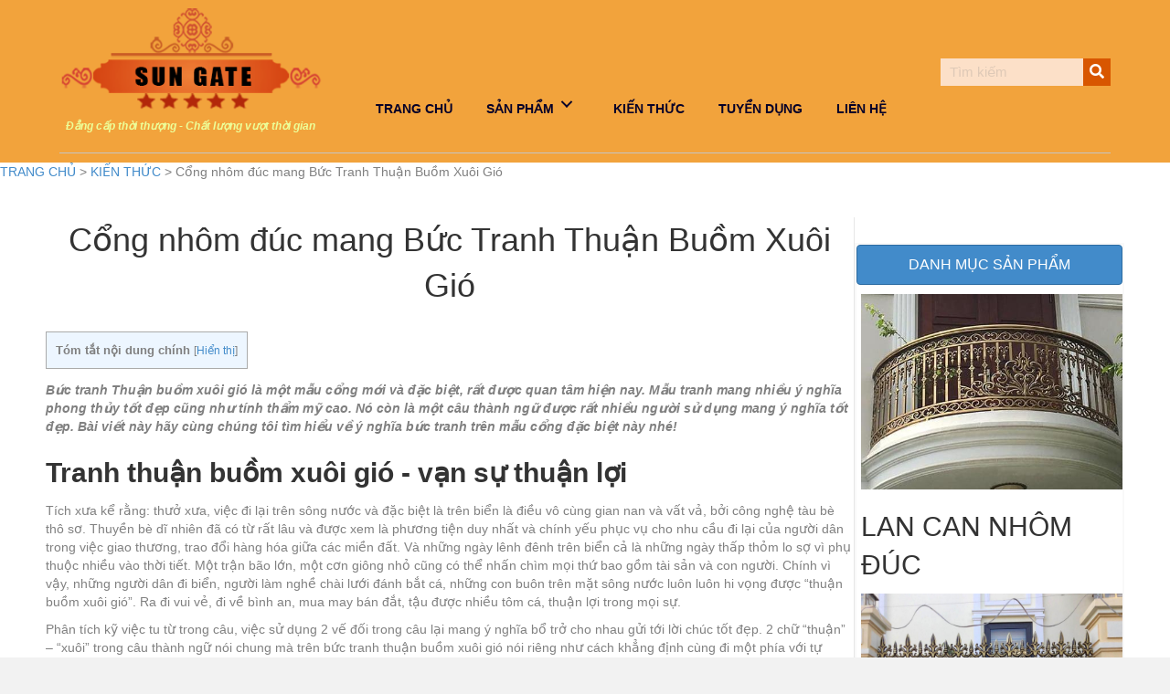

--- FILE ---
content_type: text/html; charset=UTF-8
request_url: https://congnhomduc.asia/cong-nhom-duc-mang-buc-tranh-thuan-buom-xuoi-gio/
body_size: 20348
content:
<!DOCTYPE html><html lang="vi" prefix="og: http://ogp.me/ns# fb: http://ogp.me/ns/fb# article: http://ogp.me/ns/article#"><head><meta charset="UTF-8" /><meta name='viewport' content='width=device-width, initial-scale=1.0' /><meta http-equiv='X-UA-Compatible' content='IE=edge' /><link rel="profile" href="https://gmpg.org/xfn/11" /><title>tranh thuận buồm xuôi gió</title><link rel="stylesheet" href="https://congnhomduc.asia/wp-content/cache/min/1/b0f0b4e28cea6088a04c97fd1c00bea2.css" data-minify="1" /><meta name='robots' content='max-image-preview:large' /><style>img:is([sizes="auto" i],[sizes^="auto," i]){contain-intrinsic-size:3000px 1500px}</style><meta name="description" content="Cửa Cổng nhôm đúc với bức tranh thuận buồm xuôi gió - Ý nghĩa mẫu cổng mang tới điều bình an, yên bình và sự tốt đẹp. Mọi việc được thuận buồm xuôi gió" /><meta  content="article" /><meta  content="2020-09-29" /><meta  content="2023-08-28" /><meta  content="https://congnhomduc.asia/author/nhomduc/" /><meta  content="KIẾN THỨC" /><meta  content="https://congnhomduc.asia/cong-nhom-duc-mang-buc-tranh-thuan-buom-xuoi-gio/" /><meta  content="https://congnhomduc.asia/wp-content/uploads/2023/08/cong-thuan-buom-xuoi-gio-04.png" /><meta  content="Nhôm Đúc" /><meta name="twitter:card" content="summary" />    <style id='wp-emoji-styles-inline-css'>img.wp-smiley,img.emoji{display:inline!important;border:none!important;box-shadow:none!important;height:1em!important;width:1em!important;margin:0 0.07em!important;vertical-align:-0.1em!important;background:none!important;padding:0!important}</style><style id='wp-block-library-theme-inline-css'>.wp-block-audio :where(figcaption){color:#555;font-size:13px;text-align:center}.is-dark-theme .wp-block-audio :where(figcaption){color:#ffffffa6}.wp-block-audio{margin:0 0 1em}.wp-block-code{border:1px solid #ccc;border-radius:4px;font-family:Menlo,Consolas,monaco,monospace;padding:.8em 1em}.wp-block-embed :where(figcaption){color:#555;font-size:13px;text-align:center}.is-dark-theme .wp-block-embed :where(figcaption){color:#ffffffa6}.wp-block-embed{margin:0 0 1em}.blocks-gallery-caption{color:#555;font-size:13px;text-align:center}.is-dark-theme .blocks-gallery-caption{color:#ffffffa6}:root :where(.wp-block-image figcaption){color:#555;font-size:13px;text-align:center}.is-dark-theme :root :where(.wp-block-image figcaption){color:#ffffffa6}.wp-block-image{margin:0 0 1em}.wp-block-pullquote{border-bottom:4px solid;border-top:4px solid;color:currentColor;margin-bottom:1.75em}.wp-block-pullquote cite,.wp-block-pullquote footer,.wp-block-pullquote__citation{color:currentColor;font-size:.8125em;font-style:normal;text-transform:uppercase}.wp-block-quote{border-left:.25em solid;margin:0 0 1.75em;padding-left:1em}.wp-block-quote cite,.wp-block-quote footer{color:currentColor;font-size:.8125em;font-style:normal;position:relative}.wp-block-quote:where(.has-text-align-right){border-left:none;border-right:.25em solid;padding-left:0;padding-right:1em}.wp-block-quote:where(.has-text-align-center){border:none;padding-left:0}.wp-block-quote.is-large,.wp-block-quote.is-style-large,.wp-block-quote:where(.is-style-plain){border:none}.wp-block-search .wp-block-search__label{font-weight:700}.wp-block-search__button{border:1px solid #ccc;padding:.375em .625em}:where(.wp-block-group.has-background){padding:1.25em 2.375em}.wp-block-separator.has-css-opacity{opacity:.4}.wp-block-separator{border:none;border-bottom:2px solid;margin-left:auto;margin-right:auto}.wp-block-separator.has-alpha-channel-opacity{opacity:1}.wp-block-separator:not(.is-style-wide):not(.is-style-dots){width:100px}.wp-block-separator.has-background:not(.is-style-dots){border-bottom:none;height:1px}.wp-block-separator.has-background:not(.is-style-wide):not(.is-style-dots){height:2px}.wp-block-table{margin:0 0 1em}.wp-block-table td,.wp-block-table th{word-break:normal}.wp-block-table :where(figcaption){color:#555;font-size:13px;text-align:center}.is-dark-theme .wp-block-table :where(figcaption){color:#ffffffa6}.wp-block-video :where(figcaption){color:#555;font-size:13px;text-align:center}.is-dark-theme .wp-block-video :where(figcaption){color:#ffffffa6}.wp-block-video{margin:0 0 1em}:root :where(.wp-block-template-part.has-background){margin-bottom:0;margin-top:0;padding:1.25em 2.375em}</style><style id='classic-theme-styles-inline-css'>
/*! This file is auto-generated */
.wp-block-button__link{color:#fff;background-color:#32373c;border-radius:9999px;box-shadow:none;text-decoration:none;padding:calc(.667em + 2px) calc(1.333em + 2px);font-size:1.125em}.wp-block-file__button{background:#32373c;color:#fff;text-decoration:none}</style><style id='global-styles-inline-css'>:root{--wp--preset--aspect-ratio--square:1;--wp--preset--aspect-ratio--4-3:4/3;--wp--preset--aspect-ratio--3-4:3/4;--wp--preset--aspect-ratio--3-2:3/2;--wp--preset--aspect-ratio--2-3:2/3;--wp--preset--aspect-ratio--16-9:16/9;--wp--preset--aspect-ratio--9-16:9/16;--wp--preset--color--black:#000;--wp--preset--color--cyan-bluish-gray:#abb8c3;--wp--preset--color--white:#fff;--wp--preset--color--pale-pink:#f78da7;--wp--preset--color--vivid-red:#cf2e2e;--wp--preset--color--luminous-vivid-orange:#ff6900;--wp--preset--color--luminous-vivid-amber:#fcb900;--wp--preset--color--light-green-cyan:#7bdcb5;--wp--preset--color--vivid-green-cyan:#00d084;--wp--preset--color--pale-cyan-blue:#8ed1fc;--wp--preset--color--vivid-cyan-blue:#0693e3;--wp--preset--color--vivid-purple:#9b51e0;--wp--preset--gradient--vivid-cyan-blue-to-vivid-purple:linear-gradient(135deg,rgba(6,147,227,1) 0%,rgb(155,81,224) 100%);--wp--preset--gradient--light-green-cyan-to-vivid-green-cyan:linear-gradient(135deg,rgb(122,220,180) 0%,rgb(0,208,130) 100%);--wp--preset--gradient--luminous-vivid-amber-to-luminous-vivid-orange:linear-gradient(135deg,rgba(252,185,0,1) 0%,rgba(255,105,0,1) 100%);--wp--preset--gradient--luminous-vivid-orange-to-vivid-red:linear-gradient(135deg,rgba(255,105,0,1) 0%,rgb(207,46,46) 100%);--wp--preset--gradient--very-light-gray-to-cyan-bluish-gray:linear-gradient(135deg,rgb(238,238,238) 0%,rgb(169,184,195) 100%);--wp--preset--gradient--cool-to-warm-spectrum:linear-gradient(135deg,rgb(74,234,220) 0%,rgb(151,120,209) 20%,rgb(207,42,186) 40%,rgb(238,44,130) 60%,rgb(251,105,98) 80%,rgb(254,248,76) 100%);--wp--preset--gradient--blush-light-purple:linear-gradient(135deg,rgb(255,206,236) 0%,rgb(152,150,240) 100%);--wp--preset--gradient--blush-bordeaux:linear-gradient(135deg,rgb(254,205,165) 0%,rgb(254,45,45) 50%,rgb(107,0,62) 100%);--wp--preset--gradient--luminous-dusk:linear-gradient(135deg,rgb(255,203,112) 0%,rgb(199,81,192) 50%,rgb(65,88,208) 100%);--wp--preset--gradient--pale-ocean:linear-gradient(135deg,rgb(255,245,203) 0%,rgb(182,227,212) 50%,rgb(51,167,181) 100%);--wp--preset--gradient--electric-grass:linear-gradient(135deg,rgb(202,248,128) 0%,rgb(113,206,126) 100%);--wp--preset--gradient--midnight:linear-gradient(135deg,rgb(2,3,129) 0%,rgb(40,116,252) 100%);--wp--preset--font-size--small:13px;--wp--preset--font-size--medium:20px;--wp--preset--font-size--large:36px;--wp--preset--font-size--x-large:42px;--wp--preset--spacing--20:.44rem;--wp--preset--spacing--30:.67rem;--wp--preset--spacing--40:1rem;--wp--preset--spacing--50:1.5rem;--wp--preset--spacing--60:2.25rem;--wp--preset--spacing--70:3.38rem;--wp--preset--spacing--80:5.06rem;--wp--preset--shadow--natural:6px 6px 9px rgba(0,0,0,.2);--wp--preset--shadow--deep:12px 12px 50px rgba(0,0,0,.4);--wp--preset--shadow--sharp:6px 6px 0 rgba(0,0,0,.2);--wp--preset--shadow--outlined:6px 6px 0 -3px rgba(255,255,255,1),6px 6px rgba(0,0,0,1);--wp--preset--shadow--crisp:6px 6px 0 rgba(0,0,0,1)}:where(.is-layout-flex){gap:.5em}:where(.is-layout-grid){gap:.5em}body .is-layout-flex{display:flex}.is-layout-flex{flex-wrap:wrap;align-items:center}.is-layout-flex>:is(*,div){margin:0}body .is-layout-grid{display:grid}.is-layout-grid>:is(*,div){margin:0}:where(.wp-block-columns.is-layout-flex){gap:2em}:where(.wp-block-columns.is-layout-grid){gap:2em}:where(.wp-block-post-template.is-layout-flex){gap:1.25em}:where(.wp-block-post-template.is-layout-grid){gap:1.25em}.has-black-color{color:var(--wp--preset--color--black)!important}.has-cyan-bluish-gray-color{color:var(--wp--preset--color--cyan-bluish-gray)!important}.has-white-color{color:var(--wp--preset--color--white)!important}.has-pale-pink-color{color:var(--wp--preset--color--pale-pink)!important}.has-vivid-red-color{color:var(--wp--preset--color--vivid-red)!important}.has-luminous-vivid-orange-color{color:var(--wp--preset--color--luminous-vivid-orange)!important}.has-luminous-vivid-amber-color{color:var(--wp--preset--color--luminous-vivid-amber)!important}.has-light-green-cyan-color{color:var(--wp--preset--color--light-green-cyan)!important}.has-vivid-green-cyan-color{color:var(--wp--preset--color--vivid-green-cyan)!important}.has-pale-cyan-blue-color{color:var(--wp--preset--color--pale-cyan-blue)!important}.has-vivid-cyan-blue-color{color:var(--wp--preset--color--vivid-cyan-blue)!important}.has-vivid-purple-color{color:var(--wp--preset--color--vivid-purple)!important}.has-black-background-color{background-color:var(--wp--preset--color--black)!important}.has-cyan-bluish-gray-background-color{background-color:var(--wp--preset--color--cyan-bluish-gray)!important}.has-white-background-color{background-color:var(--wp--preset--color--white)!important}.has-pale-pink-background-color{background-color:var(--wp--preset--color--pale-pink)!important}.has-vivid-red-background-color{background-color:var(--wp--preset--color--vivid-red)!important}.has-luminous-vivid-orange-background-color{background-color:var(--wp--preset--color--luminous-vivid-orange)!important}.has-luminous-vivid-amber-background-color{background-color:var(--wp--preset--color--luminous-vivid-amber)!important}.has-light-green-cyan-background-color{background-color:var(--wp--preset--color--light-green-cyan)!important}.has-vivid-green-cyan-background-color{background-color:var(--wp--preset--color--vivid-green-cyan)!important}.has-pale-cyan-blue-background-color{background-color:var(--wp--preset--color--pale-cyan-blue)!important}.has-vivid-cyan-blue-background-color{background-color:var(--wp--preset--color--vivid-cyan-blue)!important}.has-vivid-purple-background-color{background-color:var(--wp--preset--color--vivid-purple)!important}.has-black-border-color{border-color:var(--wp--preset--color--black)!important}.has-cyan-bluish-gray-border-color{border-color:var(--wp--preset--color--cyan-bluish-gray)!important}.has-white-border-color{border-color:var(--wp--preset--color--white)!important}.has-pale-pink-border-color{border-color:var(--wp--preset--color--pale-pink)!important}.has-vivid-red-border-color{border-color:var(--wp--preset--color--vivid-red)!important}.has-luminous-vivid-orange-border-color{border-color:var(--wp--preset--color--luminous-vivid-orange)!important}.has-luminous-vivid-amber-border-color{border-color:var(--wp--preset--color--luminous-vivid-amber)!important}.has-light-green-cyan-border-color{border-color:var(--wp--preset--color--light-green-cyan)!important}.has-vivid-green-cyan-border-color{border-color:var(--wp--preset--color--vivid-green-cyan)!important}.has-pale-cyan-blue-border-color{border-color:var(--wp--preset--color--pale-cyan-blue)!important}.has-vivid-cyan-blue-border-color{border-color:var(--wp--preset--color--vivid-cyan-blue)!important}.has-vivid-purple-border-color{border-color:var(--wp--preset--color--vivid-purple)!important}.has-vivid-cyan-blue-to-vivid-purple-gradient-background{background:var(--wp--preset--gradient--vivid-cyan-blue-to-vivid-purple)!important}.has-light-green-cyan-to-vivid-green-cyan-gradient-background{background:var(--wp--preset--gradient--light-green-cyan-to-vivid-green-cyan)!important}.has-luminous-vivid-amber-to-luminous-vivid-orange-gradient-background{background:var(--wp--preset--gradient--luminous-vivid-amber-to-luminous-vivid-orange)!important}.has-luminous-vivid-orange-to-vivid-red-gradient-background{background:var(--wp--preset--gradient--luminous-vivid-orange-to-vivid-red)!important}.has-very-light-gray-to-cyan-bluish-gray-gradient-background{background:var(--wp--preset--gradient--very-light-gray-to-cyan-bluish-gray)!important}.has-cool-to-warm-spectrum-gradient-background{background:var(--wp--preset--gradient--cool-to-warm-spectrum)!important}.has-blush-light-purple-gradient-background{background:var(--wp--preset--gradient--blush-light-purple)!important}.has-blush-bordeaux-gradient-background{background:var(--wp--preset--gradient--blush-bordeaux)!important}.has-luminous-dusk-gradient-background{background:var(--wp--preset--gradient--luminous-dusk)!important}.has-pale-ocean-gradient-background{background:var(--wp--preset--gradient--pale-ocean)!important}.has-electric-grass-gradient-background{background:var(--wp--preset--gradient--electric-grass)!important}.has-midnight-gradient-background{background:var(--wp--preset--gradient--midnight)!important}.has-small-font-size{font-size:var(--wp--preset--font-size--small)!important}.has-medium-font-size{font-size:var(--wp--preset--font-size--medium)!important}.has-large-font-size{font-size:var(--wp--preset--font-size--large)!important}.has-x-large-font-size{font-size:var(--wp--preset--font-size--x-large)!important}:where(.wp-block-post-template.is-layout-flex){gap:1.25em}:where(.wp-block-post-template.is-layout-grid){gap:1.25em}:where(.wp-block-columns.is-layout-flex){gap:2em}:where(.wp-block-columns.is-layout-grid){gap:2em}:root :where(.wp-block-pullquote){font-size:1.5em;line-height:1.6}</style><link rel='stylesheet' id='woocommerce-smallscreen-css' href='https://congnhomduc.asia/wp-content/cache/busting/1/wp-content/plugins/woocommerce/assets/css/woocommerce-smallscreen-4.5.5.css' media='only screen and (max-width: 767px)' /><style id='woocommerce-inline-inline-css'>.woocommerce form .form-row .required{visibility:visible}</style><style id='rocket-lazyload-inline-css'>.rll-youtube-player{position:relative;padding-bottom:56.23%;height:0;overflow:hidden;max-width:100%}.rll-youtube-player iframe{position:absolute;top:0;left:0;width:100%;height:100%;z-index:100;background:0 0}.rll-youtube-player img{bottom:0;display:block;left:0;margin:auto;max-width:100%;width:100%;position:absolute;right:0;top:0;border:none;height:auto;cursor:pointer;-webkit-transition:.4s all;-moz-transition:.4s all;transition:.4s all}.rll-youtube-player img:hover{-webkit-filter:brightness(75%)}.rll-youtube-player .play{height:72px;width:72px;left:50%;top:50%;margin-left:-36px;margin-top:-36px;position:absolute;background:url(https://congnhomduc.asia/wp-content/plugins/wp-rocket/assets/img/youtube.png) no-repeat;cursor:pointer}</style>  <script src="https://congnhomduc.asia/wp-content/cache/busting/1/wp-includes/js/jquery/jquery.min-3.7.1.js" id="jquery-core-js"></script>    <link rel="https://api.w.org/" href="https://congnhomduc.asia/wp-json/" /><link rel="alternate" title="JSON" type="application/json" href="https://congnhomduc.asia/wp-json/wp/v2/posts/4603" /><link rel="canonical" href="https://congnhomduc.asia/cong-nhom-duc-mang-buc-tranh-thuan-buom-xuoi-gio/" />  <style>.mypage-alo-ph-circle{border-color:#c00000}.mypage-alo-ph-circle-fill{background-color:#c00000}.mypage-alo-ph-img-circle{background-color:#c00000}.mypage-alo-phone:hover .mypage-alo-ph-circle{border-color:#43b91e}.mypage-alo-phone:hover .mypage-alo-ph-circle-fill{background-color:#43b91e}.mypage-alo-phone:hover .mypage-alo-ph-img-circle{background-color:#43b91e}</style><noscript><style>.woocommerce-product-gallery{opacity:1!important}</style></noscript> <style type="text/css">#djcustom-header{position:relative;width:100%;top:0;left:0;z-index:30}#djcustom-header{position:relative}.fl-builder-edit #djcustom-header{z-index:100007}.fl-builder-edit #djcustom-header:hover:before{content:"Click Here to Disable Header Overlay Effects In Editor";font-size:12px;position:absolute;text-decoration:underline;z-index:10;pointer-events:none}</style><link rel="icon" href="https://congnhomduc.asia/wp-content/uploads/2025/04/cropped-logo-Site-identify3-32x32.png" sizes="32x32" /><link rel="icon" href="https://congnhomduc.asia/wp-content/uploads/2025/04/cropped-logo-Site-identify3-192x192.png" sizes="192x192" /><link rel="apple-touch-icon" href="https://congnhomduc.asia/wp-content/uploads/2025/04/cropped-logo-Site-identify3-180x180.png" /><meta name="msapplication-TileImage" content="https://congnhomduc.asia/wp-content/uploads/2025/04/cropped-logo-Site-identify3-270x270.png" /><style id="wp-custom-css">.fl-post-title{margin-top:0;text-align:center}.col-xs-1,.col-sm-1,.col-md-1,.col-lg-1,.col-xs-2,.col-sm-2,.col-md-2,.col-lg-2,.col-xs-3,.col-sm-3,.col-md-3,.col-lg-3,.col-xs-4,.col-sm-4,.col-md-4,.col-lg-4,.col-xs-5,.col-sm-5,.col-md-5,.col-lg-5,.col-xs-6,.col-sm-6,.col-md-6,.col-lg-6,.col-xs-7,.col-sm-7,.col-md-7,.col-lg-7,.col-xs-8,.col-sm-8,.col-md-8,.col-lg-8,.col-xs-9,.col-sm-9,.col-md-9,.col-lg-9,.col-xs-10,.col-sm-10,.col-md-10,.col-lg-10,.col-xs-11,.col-sm-11,.col-md-11,.col-lg-11,.col-xs-12,.col-sm-12,.col-md-12,.col-lg-12{padding-left:0}.fl-archive .fl-archive-title{border-bottom:1px solid #e6e6e6;font-size:36px;margin-bottom:40px;padding-bottom:8px;text-align:center}.fl-content-left{border-right:1px solid #e6e6e6;padding-right:0}.woocommerce div.product .woocommerce-tabs .panel,.woocommerce-page div.product .woocommerce-tabs .panel{padding:1px}.woocommerce-breadcrumb{text-transform:uppercase}.total-reivew-headding{font-size:28px}.write-reivew-headding{font-size:28px}.blocks-gallery-grid .blocks-gallery-image,.blocks-gallery-grid .blocks-gallery-item,.wp-block-gallery .blocks-gallery-image,.wp-block-gallery .blocks-gallery-item{margin:0 16px 44px 0}.blocks-gallery-grid .blocks-gallery-image figcaption,.blocks-gallery-grid .blocks-gallery-item figcaption,.wp-block-gallery .blocks-gallery-image figcaption,.wp-block-gallery .blocks-gallery-item figcaption{position:absolute;bottom:-30px}</style><noscript><style id="rocket-lazyload-nojs-css">.rll-youtube-player,[data-lazy-src]{display:none!important}</style></noscript><meta name='impact-site-verification' value='e89c8aad-e269-4c6e-aa0a-0945768274ae'>    <script>(function(w,d,s,l,i){w[l]=w[l]||[];w[l].push({'gtm.start':
new Date().getTime(),event:'gtm.js'});var f=d.getElementsByTagName(s)[0],
j=d.createElement(s),dl=l!='dataLayer'?'&l='+l:'';j.async=true;j.src=
'https://www.googletagmanager.com/gtm.js?id='+i+dl;f.parentNode.insertBefore(j,f);
})(window,document,'script','dataLayer','GTM-5TN2WHM');</script> <meta name="p:domain_verify" content="e2f3faca52f74d7569de4d811917e860"/> <script type="application/ld+json">{
  "@context": "https://schema.org",
  "@type": "HomeAndConstructionBusiness",
  "name": "Nhôm Đúc ASIA",
  "alternateName": "Đẳng cấp thời thượng, Chất lượng vượt thời gian",
  "@id": "https://nhomducasia.com/",
  "logo": "https://nhomducasia.com/wp-content/uploads/2020/07/logo-nhom-duc-asia1.png",
  "image": "https://nhomducasia.com/wp-content/uploads/2020/07/logo-nhom-duc-asia1.png",
  "description": "Nhôm đúc ASIA chuyên Tư Vấn - Thiết kế - Thi công Cổng Nhôm Đúc, Cổng Biệt Thự Nhôm Đúc, Hàng Rào, Ban Công, Bông Gió, Ốp Trụ, Cầu Thang Nhôm Đúc",
  "hasMap": "https://www.google.com/maps/place/Công+ty+TNHH+Nhôm+Đúc+ASIA/@10.7646494,106.6049004,17z/data=!3m1!4b1!4m5!3m4!1s0x0:0x51e26d7ef092c64a!8m2!3d10.7646494!4d106.6070891",	
  "url": "https://nhomducasia.com/",
  "telephone": "0975366839",
  "priceRange": "100000VND-500000000VND",
  "address": {
    "@type": "PostalAddress",
    "streetAddress": "759/5/12/7 HL2, Bình Trị Đông, Bình Tân, Thành phố Hồ Chí Minh",
    "addressLocality": "Bình Tân",
	"addressRegion": "Hồ Chí Minh",
    "postalCode": "700000",
    "addressCountry": "Việt Nam"
  },
  "geo": {
    "@type": "GeoCoordinates",
    "latitude": 10.7646494,
    "longitude": 106.6049004
  },
  "openingHoursSpecification": {
    "@type": "OpeningHoursSpecification",
    "dayOfWeek": [
      "Monday",
      "Tuesday",
      "Wednesday",
      "Thursday",
      "Friday",
      "Saturday",
      "Sunday"
    ],
    "opens": "00:00",
    "closes": "23:59"
  },
  "sameAs": [
    "https://www.facebook.com/nhomducasia",
    "https://twitter.com/nhomducasia",
	"https://www.linkedin.com/in/nhomducasia",
	"https://www.pinterest.com/nhomducasia/",
	"https://nhomducasia.tumblr.com/",
	"https://soundcloud.com/nhomducasia",
	"https://www.youtube.com/channel/UCseWAobe0JcUOnMxKWQ9XfQ",
    "https://sites.google.com/site/nhomducasia/",
	"https://nhomducasia.blogspot.com/",
    "https://medium.com/@nhomducasia",
	"https://ello.co/nhomducasia",
	"https://nhomducasia.business.site/",
	"https://nhomducasia.weebly.com/"
  ]
}</script> </head><body data-rsssl=1 class="wp-singular post-template-default single single-post postid-4603 single-format-standard wp-theme-bb-theme theme-bb-theme fl-builder woocommerce-no-js fl-framework-base fl-preset-default fl-full-width fl-has-sidebar fl-fixed-header fl-header-padding-top-custom fl-scroll-to-top fl-submenu-indicator fl-submenu-toggle fl-nav-collapse-menu"  > <noscript><iframe src="https://www.googletagmanager.com/ns.html?id=GTM-5TN2WHM" height="0" width="0" style="display:none;visibility:hidden"></iframe></noscript> <a aria-label="Skip to content" class="fl-screen-reader-text" href="#fl-main-content">Skip to content</a><div class="fl-page"><header id="djcustom-header"  ><div class="fl-builder-content fl-builder-content-2451 fl-builder-template fl-builder-layout-template fl-builder-global-templates-locked" data-post-id="2451"><div class="fl-row fl-row-full-width fl-row-bg-color fl-node-5f0d2e5c19f82" data-node="5f0d2e5c19f82"><div class="fl-row-content-wrap"><div class="uabb-row-separator uabb-top-row-separator" ></div><div class="fl-row-content fl-row-fixed-width fl-node-content"><div class="fl-col-group fl-node-5f0d2e5c19d5c" data-node="5f0d2e5c19d5c"><div class="fl-col fl-node-5f0d2e5c19d76 fl-col-has-cols" data-node="5f0d2e5c19d76"><div class="fl-col-content fl-node-content"><div class="fl-col-group fl-node-5f0d2e5c19db5 fl-col-group-nested fl-col-group-equal-height fl-col-group-align-center fl-col-group-custom-width" data-node="5f0d2e5c19db5"><div class="fl-col fl-node-5f0d2e5c19df6 fl-col-small" data-node="5f0d2e5c19df6"><div class="fl-col-content fl-node-content"><div class="fl-module fl-module-photo fl-node-5f0d2e5c19ec1" data-node="5f0d2e5c19ec1"><div class="fl-module-content fl-node-content"><div class="fl-photo fl-photo-align-left"  ><div class="fl-photo-content fl-photo-img-png"> <a href="https://congnhomduc.asia/" target="_self" > <img decoding="async" class="fl-photo-img wp-image-12862 size-full" src="data:image/svg+xml,%3Csvg%20xmlns='http://www.w3.org/2000/svg'%20viewBox='0%200%20321%20142'%3E%3C/svg%3E" alt="Cong mat troi_logo-menu"  height="142" width="321" title="Cong mat troi_logo-menu" data-lazy-srcset="https://congnhomduc.asia/wp-content/uploads/2020/07/Cong-mat-troi_logo-menu.png 321w, https://congnhomduc.asia/wp-content/uploads/2020/07/Cong-mat-troi_logo-menu-300x133.png 300w" data-lazy-sizes="(max-width: 321px) 100vw, 321px" data-lazy-src="https://congnhomduc.asia/wp-content/uploads/2020/07/Cong-mat-troi_logo-menu.png" /><noscript><img decoding="async" class="fl-photo-img wp-image-12862 size-full" src="https://congnhomduc.asia/wp-content/uploads/2020/07/Cong-mat-troi_logo-menu.png" alt="Cong mat troi_logo-menu"  height="142" width="321" title="Cong mat troi_logo-menu" srcset="https://congnhomduc.asia/wp-content/uploads/2020/07/Cong-mat-troi_logo-menu.png 321w, https://congnhomduc.asia/wp-content/uploads/2020/07/Cong-mat-troi_logo-menu-300x133.png 300w" sizes="(max-width: 321px) 100vw, 321px" /></noscript> </a></div></div></div></div><div class="fl-module fl-module-rich-text fl-node-5f0d545cdbf28" data-node="5f0d545cdbf28"><div class="fl-module-content fl-node-content"><div class="fl-rich-text"><p style="text-align: center;"><span style="color: #ecff99;"><a style="color: #ecff99;" href="https://congnhomduc.asia/"><span style="font-size: 12px;"><em><strong>Đẳng cấp thời thượng - Chất lượng vượt thời gian</strong></em></span></a></span></p></div></div></div></div></div><div class="fl-col fl-node-5f0d2e5c19e43" data-node="5f0d2e5c19e43"><div class="fl-col-content fl-node-content"><div class="fl-module fl-module-rich-text fl-node-5f0d654997478" data-node="5f0d654997478"><div class="fl-module-content fl-node-content"><div class="fl-rich-text"><p>&nbsp;</p></div></div></div><div class="fl-module fl-module-pp-advanced-menu fl-node-5f0d2e5c19f01" data-node="5f0d2e5c19f01"><div class="fl-module-content fl-node-content"><div class="pp-advanced-menu pp-advanced-menu-accordion-collapse pp-menu-default"><div class="pp-clear"></div><ul id="menu-mainmenu" class="menu pp-advanced-menu-horizontal pp-toggle-arrows"><li id="menu-item-102" class="menu-item menu-item-type-post_type menu-item-object-page menu-item-home"><a href="https://congnhomduc.asia/" tabindex="0" role="link"><span class="menu-item-text">TRANG CHỦ</span></a></li><li id="menu-item-4257" class="menu-item menu-item-type-taxonomy menu-item-object-product_cat menu-item-has-children pp-has-submenu"><div class="pp-has-submenu-container"><a href="https://congnhomduc.asia/danh-muc-san-pham/san-pham/" tabindex="0" role="link"><span class="menu-item-text">SẢN PHẨM<span class="pp-menu-toggle"></span></span></a></div><ul class="sub-menu"><li id="menu-item-4864" class="menu-item menu-item-type-post_type menu-item-object-post"><a href="https://congnhomduc.asia/bao-gia-cong-nhom-duc/" tabindex="0" role="link"><span class="menu-item-text">CỔNG NHÔM ĐÚC</span></a></li><li id="menu-item-4328" class="menu-item menu-item-type-post_type menu-item-object-product"><a href="https://congnhomduc.asia/san-pham/hang-rao-nhom-duc/" tabindex="0" role="link"><span class="menu-item-text">HÀNG RÀO NHÔM ĐÚC</span></a></li><li id="menu-item-4326" class="menu-item menu-item-type-post_type menu-item-object-product"><a href="https://congnhomduc.asia/san-pham/cau-thang-nhom-duc/" tabindex="0" role="link"><span class="menu-item-text">CẦU THANG NHÔM ĐÚC</span></a></li><li id="menu-item-4329" class="menu-item menu-item-type-post_type menu-item-object-product"><a href="https://congnhomduc.asia/san-pham/lan-can-nhom-duc/" tabindex="0" role="link"><span class="menu-item-text">LAN CAN NHÔM ĐÚC</span></a></li><li id="menu-item-4323" class="menu-item menu-item-type-post_type menu-item-object-product"><a href="https://congnhomduc.asia/san-pham/ban-ghe-nhom-duc-ngoai-troi/" tabindex="0" role="link"><span class="menu-item-text">BÀN GHẾ NHÔM ĐÚC NGOÀI TRỜI</span></a></li><li id="menu-item-4324" class="menu-item menu-item-type-post_type menu-item-object-product"><a href="https://congnhomduc.asia/san-pham/thong-gio-bong-gio-nhom-duc/" tabindex="0" role="link"><span class="menu-item-text">THÔNG GIÓ – BÔNG GIÓ NHÔM ĐÚC</span></a></li><li id="menu-item-4325" class="menu-item menu-item-type-post_type menu-item-object-product"><a href="https://congnhomduc.asia/san-pham/tru-va-op-tru-nhom-duc/" tabindex="0" role="link"><span class="menu-item-text">TRỤ VÀ ỐP TRỤ NHÔM ĐÚC</span></a></li><li id="menu-item-4327" class="menu-item menu-item-type-post_type menu-item-object-product"><a href="https://congnhomduc.asia/san-pham/hop-den-tru-cong-nhom-duc/" tabindex="0" role="link"><span class="menu-item-text">HỘP ĐÈN TRỤ CỔNG NHÔM ĐÚC</span></a></li><li id="menu-item-4322" class="menu-item menu-item-type-post_type menu-item-object-product"><a href="https://congnhomduc.asia/san-pham/chong-gai-chong-rao-nhom-duc/" tabindex="0" role="link"><span class="menu-item-text">CHÔNG GAI – CHÔNG RÀO NHÔM ĐÚC</span></a></li><li id="menu-item-4352" class="menu-item menu-item-type-post_type menu-item-object-product"><a href="https://congnhomduc.asia/san-pham/cua-cong-4-canh/" tabindex="0" role="link"><span class="menu-item-text">Cửa Cổng 4 Cánh</span></a></li><li id="menu-item-4358" class="menu-item menu-item-type-post_type menu-item-object-product"><a href="https://congnhomduc.asia/san-pham/cua-cong-trong-dong/" tabindex="0" role="link"><span class="menu-item-text">Cửa Cổng Trống Đồng</span></a></li><li id="menu-item-4356" class="menu-item menu-item-type-post_type menu-item-object-product"><a href="https://congnhomduc.asia/san-pham/cua-cong-song-long/" tabindex="0" role="link"><span class="menu-item-text">Cửa Cổng Song Long</span></a></li><li id="menu-item-4357" class="menu-item menu-item-type-post_type menu-item-object-product"><a href="https://congnhomduc.asia/san-pham/cua-cong-4-mua-tung-truc-cuc-mai/" tabindex="0" role="link"><span class="menu-item-text">Cửa Cổng 4 mùa Tùng Trúc Cúc Mai</span></a></li><li id="menu-item-4354" class="menu-item menu-item-type-post_type menu-item-object-product"><a href="https://congnhomduc.asia/san-pham/cua-cong-phu-dieu-buckingham/" tabindex="0" role="link"><span class="menu-item-text">Cửa Cổng Phù điêu Buckingham</span></a></li><li id="menu-item-4353" class="menu-item menu-item-type-post_type menu-item-object-product"><a href="https://congnhomduc.asia/san-pham/cua-cong-hoa-la-tay/" tabindex="0" role="link"><span class="menu-item-text">Cửa Cổng Hoa Lá Tây</span></a></li><li id="menu-item-4351" class="menu-item menu-item-type-post_type menu-item-object-product"><a href="https://congnhomduc.asia/san-pham/cua-cong-ky-lan-ty-huu-con-nghe/" tabindex="0" role="link"><span class="menu-item-text">Cửa Cổng KỲ LÂN – TỲ HƯU- CON NGHÊ</span></a></li><li id="menu-item-4431" class="menu-item menu-item-type-post_type menu-item-object-product"><a href="https://congnhomduc.asia/san-pham/cua-cong-tu-linh-long-lan-quy-phung/" tabindex="0" role="link"><span class="menu-item-text">Cửa Cổng Tứ Linh: Long Lân Quy Phụng</span></a></li><li id="menu-item-4803" class="menu-item menu-item-type-post_type menu-item-object-product"><a href="https://congnhomduc.asia/san-pham/mau-cua-cong-biet-thu-dep/" tabindex="0" role="link"><span class="menu-item-text">CỔNG BIỆT THỰ</span></a></li></ul></li><li id="menu-item-2701" class="menu-item menu-item-type-taxonomy menu-item-object-category current-post-ancestor current-menu-parent current-post-parent"><a href="https://congnhomduc.asia/category/kien-thuc/" tabindex="0" role="link"><span class="menu-item-text">KIẾN THỨC</span></a></li><li id="menu-item-2696" class="menu-item menu-item-type-taxonomy menu-item-object-category"><a href="https://congnhomduc.asia/category/tuyen-dung/" tabindex="0" role="link"><span class="menu-item-text">TUYỂN DỤNG</span></a></li><li id="menu-item-2785" class="menu-item menu-item-type-post_type menu-item-object-page"><a href="https://congnhomduc.asia/lien-he/" tabindex="0" role="link"><span class="menu-item-text">LIÊN HỆ</span></a></li></ul></div><div class="pp-advanced-menu-mobile-toggle hamburger-label"><div class="pp-hamburger"><div class="pp-hamburger-box"><div class="pp-hamburger-inner"></div></div></div><span class="pp-advanced-menu-mobile-toggle-label">Menu</span></div><div class="pp-advanced-menu pp-advanced-menu-accordion-collapse off-canvas"><div class="pp-clear"></div><div class="pp-off-canvas-menu pp-menu-left"><div class="pp-menu-close-btn">×</div><ul id="menu-mainmenu-1" class="menu pp-advanced-menu-horizontal pp-toggle-arrows"><li id="menu-item-102" class="menu-item menu-item-type-post_type menu-item-object-page menu-item-home"><a href="https://congnhomduc.asia/" tabindex="0" role="link"><span class="menu-item-text">TRANG CHỦ</span></a></li><li id="menu-item-4257" class="menu-item menu-item-type-taxonomy menu-item-object-product_cat menu-item-has-children pp-has-submenu"><div class="pp-has-submenu-container"><a href="https://congnhomduc.asia/danh-muc-san-pham/san-pham/" tabindex="0" role="link"><span class="menu-item-text">SẢN PHẨM<span class="pp-menu-toggle"></span></span></a></div><ul class="sub-menu"><li id="menu-item-4864" class="menu-item menu-item-type-post_type menu-item-object-post"><a href="https://congnhomduc.asia/bao-gia-cong-nhom-duc/" tabindex="0" role="link"><span class="menu-item-text">CỔNG NHÔM ĐÚC</span></a></li><li id="menu-item-4328" class="menu-item menu-item-type-post_type menu-item-object-product"><a href="https://congnhomduc.asia/san-pham/hang-rao-nhom-duc/" tabindex="0" role="link"><span class="menu-item-text">HÀNG RÀO NHÔM ĐÚC</span></a></li><li id="menu-item-4326" class="menu-item menu-item-type-post_type menu-item-object-product"><a href="https://congnhomduc.asia/san-pham/cau-thang-nhom-duc/" tabindex="0" role="link"><span class="menu-item-text">CẦU THANG NHÔM ĐÚC</span></a></li><li id="menu-item-4329" class="menu-item menu-item-type-post_type menu-item-object-product"><a href="https://congnhomduc.asia/san-pham/lan-can-nhom-duc/" tabindex="0" role="link"><span class="menu-item-text">LAN CAN NHÔM ĐÚC</span></a></li><li id="menu-item-4323" class="menu-item menu-item-type-post_type menu-item-object-product"><a href="https://congnhomduc.asia/san-pham/ban-ghe-nhom-duc-ngoai-troi/" tabindex="0" role="link"><span class="menu-item-text">BÀN GHẾ NHÔM ĐÚC NGOÀI TRỜI</span></a></li><li id="menu-item-4324" class="menu-item menu-item-type-post_type menu-item-object-product"><a href="https://congnhomduc.asia/san-pham/thong-gio-bong-gio-nhom-duc/" tabindex="0" role="link"><span class="menu-item-text">THÔNG GIÓ – BÔNG GIÓ NHÔM ĐÚC</span></a></li><li id="menu-item-4325" class="menu-item menu-item-type-post_type menu-item-object-product"><a href="https://congnhomduc.asia/san-pham/tru-va-op-tru-nhom-duc/" tabindex="0" role="link"><span class="menu-item-text">TRỤ VÀ ỐP TRỤ NHÔM ĐÚC</span></a></li><li id="menu-item-4327" class="menu-item menu-item-type-post_type menu-item-object-product"><a href="https://congnhomduc.asia/san-pham/hop-den-tru-cong-nhom-duc/" tabindex="0" role="link"><span class="menu-item-text">HỘP ĐÈN TRỤ CỔNG NHÔM ĐÚC</span></a></li><li id="menu-item-4322" class="menu-item menu-item-type-post_type menu-item-object-product"><a href="https://congnhomduc.asia/san-pham/chong-gai-chong-rao-nhom-duc/" tabindex="0" role="link"><span class="menu-item-text">CHÔNG GAI – CHÔNG RÀO NHÔM ĐÚC</span></a></li><li id="menu-item-4352" class="menu-item menu-item-type-post_type menu-item-object-product"><a href="https://congnhomduc.asia/san-pham/cua-cong-4-canh/" tabindex="0" role="link"><span class="menu-item-text">Cửa Cổng 4 Cánh</span></a></li><li id="menu-item-4358" class="menu-item menu-item-type-post_type menu-item-object-product"><a href="https://congnhomduc.asia/san-pham/cua-cong-trong-dong/" tabindex="0" role="link"><span class="menu-item-text">Cửa Cổng Trống Đồng</span></a></li><li id="menu-item-4356" class="menu-item menu-item-type-post_type menu-item-object-product"><a href="https://congnhomduc.asia/san-pham/cua-cong-song-long/" tabindex="0" role="link"><span class="menu-item-text">Cửa Cổng Song Long</span></a></li><li id="menu-item-4357" class="menu-item menu-item-type-post_type menu-item-object-product"><a href="https://congnhomduc.asia/san-pham/cua-cong-4-mua-tung-truc-cuc-mai/" tabindex="0" role="link"><span class="menu-item-text">Cửa Cổng 4 mùa Tùng Trúc Cúc Mai</span></a></li><li id="menu-item-4354" class="menu-item menu-item-type-post_type menu-item-object-product"><a href="https://congnhomduc.asia/san-pham/cua-cong-phu-dieu-buckingham/" tabindex="0" role="link"><span class="menu-item-text">Cửa Cổng Phù điêu Buckingham</span></a></li><li id="menu-item-4353" class="menu-item menu-item-type-post_type menu-item-object-product"><a href="https://congnhomduc.asia/san-pham/cua-cong-hoa-la-tay/" tabindex="0" role="link"><span class="menu-item-text">Cửa Cổng Hoa Lá Tây</span></a></li><li id="menu-item-4351" class="menu-item menu-item-type-post_type menu-item-object-product"><a href="https://congnhomduc.asia/san-pham/cua-cong-ky-lan-ty-huu-con-nghe/" tabindex="0" role="link"><span class="menu-item-text">Cửa Cổng KỲ LÂN – TỲ HƯU- CON NGHÊ</span></a></li><li id="menu-item-4431" class="menu-item menu-item-type-post_type menu-item-object-product"><a href="https://congnhomduc.asia/san-pham/cua-cong-tu-linh-long-lan-quy-phung/" tabindex="0" role="link"><span class="menu-item-text">Cửa Cổng Tứ Linh: Long Lân Quy Phụng</span></a></li><li id="menu-item-4803" class="menu-item menu-item-type-post_type menu-item-object-product"><a href="https://congnhomduc.asia/san-pham/mau-cua-cong-biet-thu-dep/" tabindex="0" role="link"><span class="menu-item-text">CỔNG BIỆT THỰ</span></a></li></ul></li><li id="menu-item-2701" class="menu-item menu-item-type-taxonomy menu-item-object-category current-post-ancestor current-menu-parent current-post-parent"><a href="https://congnhomduc.asia/category/kien-thuc/" tabindex="0" role="link"><span class="menu-item-text">KIẾN THỨC</span></a></li><li id="menu-item-2696" class="menu-item menu-item-type-taxonomy menu-item-object-category"><a href="https://congnhomduc.asia/category/tuyen-dung/" tabindex="0" role="link"><span class="menu-item-text">TUYỂN DỤNG</span></a></li><li id="menu-item-2785" class="menu-item menu-item-type-post_type menu-item-object-page"><a href="https://congnhomduc.asia/lien-he/" tabindex="0" role="link"><span class="menu-item-text">LIÊN HỆ</span></a></li></ul></div></div></div></div></div></div><div class="fl-col fl-node-5f0d2e5c19e82 fl-col-small fl-visible-desktop" data-node="5f0d2e5c19e82"><div class="fl-col-content fl-node-content"><div class="fl-module fl-module-pp-search-form fl-node-5f0d6f1b8fcab" data-node="5f0d6f1b8fcab"><div class="fl-module-content fl-node-content"><div class="pp-search-form-wrap pp-search-form--style-classic pp-search-form--button-type-icon"><form class="pp-search-form" role="search" action="https://congnhomduc.asia" method="get"><div class="pp-search-form__container"> <input placeholder="Tìm kiếm" class="pp-search-form__input" type="search" name="s" title="Search" value=""> <button class="pp-search-form__submit" type="submit"> <i class="fa fa-search" aria-hidden="true"></i> <span class="pp-screen-reader-text">Search</span> </button></div></form></div></div></div></div></div></div></div></div></div></div></div></div><div class="fl-row fl-row-full-width fl-row-bg-none fl-node-5f0d647bc2343" data-node="5f0d647bc2343"><div class="fl-row-content-wrap"><div class="uabb-row-separator uabb-top-row-separator" ></div><div class="fl-row-content fl-row-fixed-width fl-node-content"></div></div></div></div><div class="uabb-js-breakpoint" style="display: none;"></div></header><div id="fl-main-content" class="fl-page-content"  role="main"><div class="breadcrumbs"  vocab="https://schema.org/"> <span  > <a   title="Nhôm Đúc" href="https://congnhomduc.asia" class="home"> <span >TRANG CHỦ</span></a><meta  content="1"></span> &gt; <span  ><a   title="Go to the KIẾN THỨC category archives." href="https://congnhomduc.asia/category/kien-thuc/" class="taxonomy category" ><span >KIẾN THỨC</span></a><meta  content="2"></span> &gt; <span  ><span  class="post post-post current-item">Cổng nhôm đúc mang Bức Tranh Thuận Buồm Xuôi Gió</span><meta  content="https://congnhomduc.asia/cong-nhom-duc-mang-buc-tranh-thuan-buom-xuoi-gio/"><meta  content="3"></span></div><div class="container"><div class="row"><div class="fl-content fl-content-left col-md-8"><article class="fl-post post-4603 post type-post status-publish format-standard has-post-thumbnail category-kien-thuc" id="fl-post-4603"  ><header class="fl-post-header" role="banner"><h1 class="fl-post-title" > Cổng nhôm đúc mang Bức Tranh Thuận Buồm Xuôi Gió</h1><meta    itemid="https://congnhomduc.asia/cong-nhom-duc-mang-buc-tranh-thuan-buom-xuoi-gio/" content="Cổng nhôm đúc mang Bức Tranh Thuận Buồm Xuôi Gió" /><meta  content="2020-09-29" /><meta  content="2023-08-28" /><div   ><meta  content="Nhôm Đúc"><div   ><meta  content="https://congnhomduc.asia/wp-content/uploads/2025/04/logo-Site-identify3.png"></div></div><div   ><meta  content="https://congnhomduc.asia/author/nhomduc/" /><meta  content="Cổng Mặt Trời" /></div><div   ><meta  content="https://congnhomduc.asia/wp-content/uploads/2023/08/cong-thuan-buom-xuoi-gio-04.png" /><meta  content="744" /><meta  content="558" /></div><div   ><meta  content="https://schema.org/CommentAction" /><meta  content="0" /></div></header><div class="fl-post-content clearfix" ><div id="toc_container" class="toc_light_blue no_bullets"><p class="toc_title">T&oacute;m tắt nội dung ch&iacute;nh</p><ul class="toc_list"><li><a href="#Tranh_thuan_buom_xuoi_gio_-_van_su_thuan_loi"><span class="toc_number toc_depth_1">1</span> Tranh thuận buồm xuôi gió - vạn sự thuận lợi</a></li><li><a href="#Tranh_thuan_buom_xuoi_gio_-_Cau_chuc_binh_an"><span class="toc_number toc_depth_1">2</span> Tranh thuận buồm xuối gió - Cầu chúc bình an</a></li><li><a href="#Buc_tranh_Thuan_buom_xuoi_gio_tren_Cua_cong_co_y_nghia_gi"><span class="toc_number toc_depth_1">3</span> Bức tranh Thuận buồm xuôi gió trên Cửa cổng có ý nghĩa gì?</a><ul><li><a href="#Cong_nhom_duc_thuan_buom_xuoi_gio_-_Mang_toi_gia_tri_niem_tin_dep"><span class="toc_number toc_depth_2">3.1</span> Cổng nhôm đúc thuận buồm xuôi gió - Mang tới giá trị niềm tin đẹp</a></li><li><a href="#Cong_nhom_duc_Thuan_buom_xuoi_gio_Nang_tam_dang_cap_cho_ngoi_nha"><span class="toc_number toc_depth_2">3.2</span> Cổng nhôm đúc Thuận buồm xuôi gió – Nâng tầm đẳng cấp cho ngôi nhà</a></li></ul></li></ul></div><div class="fl-builder-content fl-builder-content-4603 fl-builder-content-primary fl-builder-global-templates-locked" data-post-id="4603"><div class="fl-row fl-row-fixed-width fl-row-bg-none fl-node-64ec4f8ab9681" data-node="64ec4f8ab9681"><div class="fl-row-content-wrap"><div class="uabb-row-separator uabb-top-row-separator" ></div><div class="fl-row-content fl-row-fixed-width fl-node-content"><div class="fl-col-group fl-node-64ec4f8abac92" data-node="64ec4f8abac92"><div class="fl-col fl-node-64ec4f8abad33" data-node="64ec4f8abad33"><div class="fl-col-content fl-node-content"><div class="fl-module fl-module-rich-text fl-node-64ec4f8ac001b" data-node="64ec4f8ac001b"><div class="fl-module-content fl-node-content"><div class="fl-rich-text"><p><strong><em>Bức tranh Thuận buồm xuôi gió là một mẫu cổng mới và đặc biệt, rất được quan tâm hiện nay. Mẫu tranh mang nhiều </em><em>ý nghĩa phong thủy tốt đẹp cũng như tính thẩm mỹ cao</em><em>. </em><em>Nó còn là một câu thành ngữ được rất nhiều người sử dụng mang ý nghĩa tốt đẹp</em><em>. Bài viết này hãy cùng chúng tôi tìm hiểu về ý nghĩa bức tranh trên mẫu cổng đặc biệt này nhé!</em></strong></p><h2><span id="Tranh_thuan_buom_xuoi_gio_-_van_su_thuan_loi"><strong>Tranh thuận buồm xuôi gió - vạn sự thuận lợi</strong></span></h2><p>Tích xưa kể rằng: thưở xưa, việc đi lại trên sông nước và đặc biệt là trên biển là điều vô cùng gian nan và vất vả, bởi công nghệ tàu bè thô sơ. Thuyền bè dĩ nhiên đã có từ rất lâu và được xem là phương tiện duy nhất và chính yếu phục vụ cho nhu cầu đi lại của người dân trong việc giao thương, trao đổi hàng hóa giữa các miền đất. Và những ngày lênh đênh trên biển cả là những ngày thấp thỏm lo sợ vì phụ thuộc nhiều vào thời tiết. Một trận bão lớn, một cơn giông nhỏ cũng có thể nhấn chìm mọi thứ bao gồm tài sản và con người. Chính vì vậy, những người dân đi biển, người làm nghề chài lưới đánh bắt cá, những con buôn trên mặt sông nước luôn luôn hi vọng được “thuận buồm xuôi gió”. Ra đi vui vẻ, đi về bình an, mua may bán đắt, tậu được nhiều tôm cá, thuận lợi trong mọi sự.</p><p>Phân tích kỹ việc tu từ trong câu, việc sử dụng 2 vế đối trong câu lại mang ý nghĩa bổ trở cho nhau gửi tới lời chúc tốt đẹp. 2 chữ “thuận” – “xuôi” trong câu thành ngữ nói chung mà trên bức tranh thuận buồm xuôi gió nói riêng như cách khẳng định cùng đi một phía với tự nhiên, cùng một hướng tới thành công. Việc không trái ngược nhau này sẽ khiến công việc của bạn không gặp cản trở, luôn tiến về phía trước. Kết hợp cùng hình ảnh “buồm” – “gió” sẽ tạo hiệu ứng đẩy mạnh tốc độ, vượt qua sóng gió và vươn tới thành công.</p><p>Ý nghĩa của bức tranh thuận buồm xuôi gió trên cửa cổng cũng mang nhiều ý nghĩa như trên mẫu <a href="https://congnhomduc.asia/tranh-bat-ma-truy-phong-ma-dao-thanh-cong-tren-cua-cong/" target="_blank" rel="noopener noreferrer"><strong>Cổng nhôm đúc Bát Mã truy phong</strong></a>. Ngoài việc được sử dụng làm vật bảo vệ cho khuôn trang căn nhà thì còn mang ý nghĩa vạn sự thuận lợi cũng không ngoài ý nghĩa trên.</p><p>&nbsp;</p></div></div></div></div></div></div></div></div></div><div class="fl-row fl-row-fixed-width fl-row-bg-none fl-node-64ec50146639e" data-node="64ec50146639e"><div class="fl-row-content-wrap"><div class="uabb-row-separator uabb-top-row-separator" ></div><div class="fl-row-content fl-row-fixed-width fl-node-content"><div class="fl-col-group fl-node-64ec501469b71" data-node="64ec501469b71"><div class="fl-col fl-node-64ec501469c13" data-node="64ec501469c13"><div class="fl-col-content fl-node-content"><div class="fl-module fl-module-pp-gallery fl-node-64ec50b6a8b0f" data-node="64ec50b6a8b0f"><div class="fl-module-content fl-node-content"><div class="pp-photo-gallery"  ><div class="pp-photo-gallery-item" data-item-id="7347"   ><div class="pp-photo-gallery-content"> <a href="https://congnhomduc.asia/wp-content/uploads/2023/08/cong-thuan-buom-xuoi-gio-09.jpg" data-fancybox="images" title="cong-thuan-buom-xuoi-gio-09" data-caption="Thuận Buồm Xuôi Gió 01" data-description=""  > <img decoding="async" class="pp-gallery-img" src="https://congnhomduc.asia/wp-content/uploads/2023/08/cong-thuan-buom-xuoi-gio-09-300x225.jpg" alt="" data-no-lazy="1"  /><div class="pp-gallery-overlay"><div class="pp-overlay-inner"></div></div> </a><meta  content="300" /><meta  content="225" /></div><div class="pp-photo-gallery-caption pp-photo-gallery-caption-below" >Thuận Buồm Xuôi Gió 01</div></div><div class="pp-photo-gallery-item" data-item-id="7346"   ><div class="pp-photo-gallery-content"> <a href="https://congnhomduc.asia/wp-content/uploads/2023/08/cong-thuan-buom-xuoi-gio-08.jpg" data-fancybox="images" title="cong-thuan-buom-xuoi-gio-08" data-caption="Thuận Buồm Xuôi Gió 02" data-description=""  > <img decoding="async" class="pp-gallery-img" src="https://congnhomduc.asia/wp-content/uploads/2023/08/cong-thuan-buom-xuoi-gio-08-300x225.jpg" alt="" data-no-lazy="1"  /><div class="pp-gallery-overlay"><div class="pp-overlay-inner"></div></div> </a><meta  content="300" /><meta  content="225" /></div><div class="pp-photo-gallery-caption pp-photo-gallery-caption-below" >Thuận Buồm Xuôi Gió 02</div></div><div class="pp-photo-gallery-item" data-item-id="7345"   ><div class="pp-photo-gallery-content"> <a href="https://congnhomduc.asia/wp-content/uploads/2023/08/cong-thuan-buom-xuoi-gio-07.jpg" data-fancybox="images" title="cong-thuan-buom-xuoi-gio-07" data-caption="Thuận Buồm Xuôi Gió 03" data-description=""  > <img decoding="async" class="pp-gallery-img" src="https://congnhomduc.asia/wp-content/uploads/2023/08/cong-thuan-buom-xuoi-gio-07-300x225.jpg" alt="" data-no-lazy="1"  /><div class="pp-gallery-overlay"><div class="pp-overlay-inner"></div></div> </a><meta  content="300" /><meta  content="225" /></div><div class="pp-photo-gallery-caption pp-photo-gallery-caption-below" >Thuận Buồm Xuôi Gió 03</div></div><div class="pp-photo-gallery-item" data-item-id="7344"   ><div class="pp-photo-gallery-content"> <a href="https://congnhomduc.asia/wp-content/uploads/2023/08/cong-thuan-buom-xuoi-gio-06.jpg" data-fancybox="images" title="cong-thuan-buom-xuoi-gio-06" data-caption="Thuận Buồm Xuôi Gió 04" data-description=""  > <img decoding="async" class="pp-gallery-img" src="https://congnhomduc.asia/wp-content/uploads/2023/08/cong-thuan-buom-xuoi-gio-06-300x225.jpg" alt="" data-no-lazy="1"  /><div class="pp-gallery-overlay"><div class="pp-overlay-inner"></div></div> </a><meta  content="300" /><meta  content="225" /></div><div class="pp-photo-gallery-caption pp-photo-gallery-caption-below" >Thuận Buồm Xuôi Gió 04</div></div><div class="pp-photo-gallery-item" data-item-id="7343"   ><div class="pp-photo-gallery-content"> <a href="https://congnhomduc.asia/wp-content/uploads/2023/08/cong-thuan-buom-xuoi-gio-05.jpg" data-fancybox="images" title="cong-thuan-buom-xuoi-gio-05" data-caption="Thuận Buồm Xuôi Gió 05" data-description=""  > <img decoding="async" class="pp-gallery-img" src="https://congnhomduc.asia/wp-content/uploads/2023/08/cong-thuan-buom-xuoi-gio-05-300x225.jpg" alt="" data-no-lazy="1"  /><div class="pp-gallery-overlay"><div class="pp-overlay-inner"></div></div> </a><meta  content="300" /><meta  content="225" /></div><div class="pp-photo-gallery-caption pp-photo-gallery-caption-below" >Thuận Buồm Xuôi Gió 05</div></div><div class="pp-photo-gallery-item" data-item-id="7342"   ><div class="pp-photo-gallery-content"> <a href="https://congnhomduc.asia/wp-content/uploads/2023/08/cong-thuan-buom-xuoi-gio-04.png" data-fancybox="images" title="cong-thuan-buom-xuoi-gio-04" data-caption="Thuận Buồm Xuôi Gió 06" data-description=""  > <img decoding="async" class="pp-gallery-img" src="https://congnhomduc.asia/wp-content/uploads/2023/08/cong-thuan-buom-xuoi-gio-04-300x225.png" alt="" data-no-lazy="1"  /><div class="pp-gallery-overlay"><div class="pp-overlay-inner"></div></div> </a><meta  content="300" /><meta  content="225" /></div><div class="pp-photo-gallery-caption pp-photo-gallery-caption-below" >Thuận Buồm Xuôi Gió 06</div></div><div class="pp-photo-gallery-item" data-item-id="7341"   ><div class="pp-photo-gallery-content"> <a href="https://congnhomduc.asia/wp-content/uploads/2023/08/cong-thuan-buom-xuoi-gio-03.jpg" data-fancybox="images" title="cong-thuan-buom-xuoi-gio-03" data-caption="Thuận Buồm Xuôi Gió 07" data-description=""  > <img decoding="async" class="pp-gallery-img" src="https://congnhomduc.asia/wp-content/uploads/2023/08/cong-thuan-buom-xuoi-gio-03-300x225.jpg" alt="" data-no-lazy="1"  /><div class="pp-gallery-overlay"><div class="pp-overlay-inner"></div></div> </a><meta  content="300" /><meta  content="225" /></div><div class="pp-photo-gallery-caption pp-photo-gallery-caption-below" >Thuận Buồm Xuôi Gió 07</div></div><div class="pp-photo-gallery-item" data-item-id="7340"   ><div class="pp-photo-gallery-content"> <a href="https://congnhomduc.asia/wp-content/uploads/2023/08/cong-thuan-buom-xuoi-gio-02.jpg" data-fancybox="images" title="cong-thuan-buom-xuoi-gio-02" data-caption="Thuận Buồm Xuôi Gió 08" data-description=""  > <img decoding="async" class="pp-gallery-img" src="https://congnhomduc.asia/wp-content/uploads/2023/08/cong-thuan-buom-xuoi-gio-02-300x225.jpg" alt="" data-no-lazy="1"  /><div class="pp-gallery-overlay"><div class="pp-overlay-inner"></div></div> </a><meta  content="300" /><meta  content="225" /></div><div class="pp-photo-gallery-caption pp-photo-gallery-caption-below" >Thuận Buồm Xuôi Gió 08</div></div><div class="pp-photo-gallery-item" data-item-id="7339"   ><div class="pp-photo-gallery-content"> <a href="https://congnhomduc.asia/wp-content/uploads/2023/08/cong-thuan-buom-xuoi-gio-01.jpg" data-fancybox="images" title="cong-thuan-buom-xuoi-gio-01" data-caption="Thuận Buồm Xuôi Gió 09" data-description=""  > <img decoding="async" class="pp-gallery-img" src="https://congnhomduc.asia/wp-content/uploads/2023/08/cong-thuan-buom-xuoi-gio-01-300x225.jpg" alt="" data-no-lazy="1"  /><div class="pp-gallery-overlay"><div class="pp-overlay-inner"></div></div> </a><meta  content="300" /><meta  content="225" /></div><div class="pp-photo-gallery-caption pp-photo-gallery-caption-below" >Thuận Buồm Xuôi Gió 09</div></div><div class="pp-photo-gallery-item" data-item-id="7338"   ><div class="pp-photo-gallery-content"> <a href="https://congnhomduc.asia/wp-content/uploads/2023/08/cong-thuan-buom-xuoi-gio-12.jpg" data-fancybox="images" title="cong-thuan-buom-xuoi-gio-12" data-caption="Thuận Buồm Xuôi Gió 10" data-description=""  > <img decoding="async" class="pp-gallery-img" src="https://congnhomduc.asia/wp-content/uploads/2023/08/cong-thuan-buom-xuoi-gio-12-300x225.jpg" alt="" data-no-lazy="1"  /><div class="pp-gallery-overlay"><div class="pp-overlay-inner"></div></div> </a><meta  content="300" /><meta  content="225" /></div><div class="pp-photo-gallery-caption pp-photo-gallery-caption-below" >Thuận Buồm Xuôi Gió 10</div></div><div class="pp-photo-gallery-item" data-item-id="7337"   ><div class="pp-photo-gallery-content"> <a href="https://congnhomduc.asia/wp-content/uploads/2023/08/cong-thuan-buom-xuoi-gio-11.jpg" data-fancybox="images" title="cong-thuan-buom-xuoi-gio-11" data-caption="Thuận Buồm Xuôi Gió 11" data-description=""  > <img decoding="async" class="pp-gallery-img" src="https://congnhomduc.asia/wp-content/uploads/2023/08/cong-thuan-buom-xuoi-gio-11-300x225.jpg" alt="" data-no-lazy="1"  /><div class="pp-gallery-overlay"><div class="pp-overlay-inner"></div></div> </a><meta  content="300" /><meta  content="225" /></div><div class="pp-photo-gallery-caption pp-photo-gallery-caption-below" >Thuận Buồm Xuôi Gió 11</div></div><div class="pp-photo-gallery-item" data-item-id="7336"   ><div class="pp-photo-gallery-content"> <a href="https://congnhomduc.asia/wp-content/uploads/2023/08/cong-thuan-buom-xuoi-gio-10.jpg" data-fancybox="images" title="cong-thuan-buom-xuoi-gio-10" data-caption="Thuận Buồm Xuôi Gió 12" data-description=""  > <img decoding="async" class="pp-gallery-img" src="https://congnhomduc.asia/wp-content/uploads/2023/08/cong-thuan-buom-xuoi-gio-10-300x225.jpg" alt="" data-no-lazy="1"  /><div class="pp-gallery-overlay"><div class="pp-overlay-inner"></div></div> </a><meta  content="300" /><meta  content="225" /></div><div class="pp-photo-gallery-caption pp-photo-gallery-caption-below" >Thuận Buồm Xuôi Gió 12</div></div></div></div></div></div></div></div></div></div></div><div class="fl-row fl-row-fixed-width fl-row-bg-none fl-node-64ec4fb3d6d4b" data-node="64ec4fb3d6d4b"><div class="fl-row-content-wrap"><div class="uabb-row-separator uabb-top-row-separator" ></div><div class="fl-row-content fl-row-fixed-width fl-node-content"><div class="fl-col-group fl-node-64ec4fb3d6d7d" data-node="64ec4fb3d6d7d"><div class="fl-col fl-node-64ec4fb3d6d7e" data-node="64ec4fb3d6d7e"><div class="fl-col-content fl-node-content"><div class="fl-module fl-module-rich-text fl-node-64ec4fb3d6d7f" data-node="64ec4fb3d6d7f"><div class="fl-module-content fl-node-content"><div class="fl-rich-text"><h2><span id="Tranh_thuan_buom_xuoi_gio_-_Cau_chuc_binh_an"><strong>Tranh thuận buồm xuối gió - Cầu chúc bình an</strong></span></h2><p>Tranh thuận buồm xuôi gió còng mang ý nghĩa điều tốt lành cho cho tổ ấm, xua tan tà khí, bảo vệ gi đình bạn. Trên bức tranh tả lại con thuyền đang lướt đi trên biển lớn vượt qua mọi khó khăn, hiểm nguy rình rập để trở về trong sự bình an, may mắn và gặt hát thành công. Nó còn là lời chúc sức khỏe tuyệt vời cho cả gia đình, thu hút nguồn vượng khí vào nhà, mang đến nhiều điều tốt lành. Đồng thời, qua bức tranh muốn gửi lời nhắn nhủ: sau những vất vả của cuộc sống, gia đình luôn chào đón bạn, luôn chờ bạn trở về từ những chuyến đi xa.</p><h2><span id="Buc_tranh_Thuan_buom_xuoi_gio_tren_Cua_cong_co_y_nghia_gi"><strong>Bức tranh Thuận buồm xuôi gió trên Cửa cổng có ý nghĩa gì?</strong></span></h2><p>Cổng nhôm đúc thuận buồm xuôi gió quả thật là một mẫu cổng mang nhiều ý nghĩa mà bạn nên cân nhắc và lựa chọn. Với tiêu chí xây nhà đẹp, bạn không thể bỏ qua việc lựa chọn những thiết kế cửa cổng đẹp có họa tiết Thuận buồm xuôi gió. Dù môi trường có khắc nghiệt, nắng mưa thất thường thì cửa cổng vẫn không gỉ sét, vẫn không làm mất đi nét đẹp ban đầu của tranh. Nó sở hữu những họa tiết khá mềm mại được tạo ra bởi đôi bàn tay khóe léo của nghệ nhân chạm khắc.</p><h3><span id="Cong_nhom_duc_thuan_buom_xuoi_gio_-_Mang_toi_gia_tri_niem_tin_dep"><strong>Cổng nhôm đúc thuận buồm xuôi gió - Mang tới giá trị niềm tin đẹp</strong></span></h3><p>Cổng nhôm đúc Thuận buồm xuôi gió sẽ làm những ngôi nhà trông rất sang trọng, đẳng cấp. Sản phẩm sẽ tạo cảm giác bình yên cho ngôi nhà. Đây là mẫu sản phẩm đặc biệt trong ngành trang trí ngoại thất. Thiết kế với những cánh buồm căng gió, vượt qua sóng gió, chinh phục thiên nhiên bao la có thể giúp gia chủ chống sát khí, tránh được vận hạn và đem tới tài lộc.</p><h3><span id="Cong_nhom_duc_Thuan_buom_xuoi_gio_Nang_tam_dang_cap_cho_ngoi_nha"><strong>Cổng nhôm đúc Thuận buồm xuôi gió – Nâng tầm đẳng cấp cho ngôi nhà</strong></span></h3><p>Thường thì loại cổng này có thiết kế với những đường nét thuyền buồm mềm mại lướt đi trên mặt sóng, sẽ tạo nên phong cách mạnh mẽ, phóng khoáng. Kết hợp với họa tiết mang đậm nét đẹp truyền thống với màu đồng giả cổ đầy chất vương giả và cao quý. Đây là biểu tượng thu hút nguồn năng lượng tốt lành, mang lại may mắn cho gia chủ. Nó đồng thời vừa thỏa mãn về tính thẩm mỹ, tính nghệ thuật và vừa đảm bảo tính năng ưu Việt của sản phẩm.</p><p>Với gia chủ sử dụng mẫu cửa cổng khắc họa bức tranh Thuận buồm xuôi gió, trong kinh doanh sẽ giúp đẩy mạnh sự thành công nhanh đến công việc an toàn và thuận lợi. Nó còn góp phần tạo nên sự bề thế cho gia trang khi được in đúc trên cổng nhà. Đây là sản phẩm hứu hẹn nâng tầm đẳng cấp cho căn nhà, là lựa chọn tuyệt vời khi khách hàng muốn xây nhà, dựng cửa.</p><p>Xin mời quý khách tham khảo thêm mẫu <strong><a href="https://congnhomduc.asia/san-pham/cua-cong-tu-linh-long-lan-quy-phung/">Cổng nhôm đúc tứ linh</a> . </strong>Mẫu cổng cũng mang nhiều rất ý nghĩa phong thủy không kém mẫu Cổng thuận buồm xuôi gió.</p><p>Bài viết trên đây đã giới thiệu sơ về ý  nghĩa phong thủy của Bức tranh thuận buồm xuôi gió cũng như ý nghĩa về mặt phong thủy của nó khi được khắc họa trên cách cổng. Hy vọng, qua bài viết này quý khách đã phần nào có thêm chút thông tin hữu ích về mẫu cổng độc lạ và đặc biệt này. Kính chúc quý khách hàng luôn được “<a href="https://vi.wiktionary.org/wiki/thu%E1%BA%ADn_bu%E1%BB%93m_xu%C3%B4i_gi%C3%B3" target="_blank" rel="noopener noreferrer"><em><strong>Thuận buồm xuôi gió</strong></em></a>” trong mọi việc.</p></div></div></div></div></div></div></div></div></div></div><div class="uabb-js-breakpoint" style="display: none;"></div><div class="xs-review-box view-review-list" id="xs-user-review-box"><div class="total-reivew-headding"> 0 Reviews</div><div class="xs-review-box-item"><div class="xs-review-media review-full"></div></div></div><form action="https://congnhomduc.asia/cong-nhom-duc-mang-buc-tranh-thuan-buom-xuoi-gio/" name="xs_review_form_public_data" method="post" id="xs_review_form_public_data"><div class="xs-review-box public-xs-review-box" id="xs-review-box"><div class="write-reivew-headding"> Write a Review</div><div class="xs-review xs-select" style=""><div class="xs-review-rating-stars text-center"><ul id="xs_review_stars"><li class="star-li star selected" data-value="1"> <i class="xs-star dashicons-before dashicons-star-filled"></i></li><li class="star-li star " data-value="2"> <i class="xs-star dashicons-before dashicons-star-filled"></i></li><li class="star-li star " data-value="3"> <i class="xs-star dashicons-before dashicons-star-filled"></i></li><li class="star-li star " data-value="4"> <i class="xs-star dashicons-before dashicons-star-filled"></i></li><li class="star-li star " data-value="5"> <i class="xs-star dashicons-before dashicons-star-filled"></i></li></ul><div id="review_data_show"></div> <input type="hidden" id="ratting_review_hidden" name="xs_submit_review_data[xs_reviwer_ratting]" value="1" required /></div></div><div class="xs-review xs-text" style="display:block;"> <input type="text" placeholder="Tên của bạn" id="xs_reviwer_name" class="widefat xs_reviwer_name" name="xs_submit_review_data[xs_reviwer_name]" value="" /></div><div class="xs-review xs-text" style="display:block;"> <input type="text" placeholder="Email của bạn" id="xs_reviwer_email" class="widefat xs_reviwer_email" name="xs_submit_review_data[xs_reviwer_email]" value="" required /></div><div class="xs-review xs-textarea" style=""><textarea id="xs_reviw_summery"
                                              class="widefat xs_reviw_summery"
                                              name="xs_submit_review_data[xs_reviw_summery]" required                                              placeholder="Bình luận"></textarea></div> <input type="hidden" value="4603" name="xs_submit_review_data[xs_post_id]"/> <input type="hidden" value="post" name="xs_submit_review_data[xs_post_type]"/> <input type="hidden" value="0" name="xs_submit_review_data[xs_post_author]"/><div class="xs-review xs-save-button"> <button type="submit" name="xs_review_form_public_data" class="xs-btn primary">Submit Review</button></div></div></form></div><div class="fl-post-meta fl-post-meta-bottom"><div class="fl-post-cats-tags">Đăng trong <a href="https://congnhomduc.asia/category/kien-thuc/" rel="category tag">KIẾN THỨC</a></div></div><div class="fl-post-nav clearfix"><span class="fl-post-nav-prev"><a href="https://congnhomduc.asia/tranh-bat-ma-truy-phong-ma-dao-thanh-cong-tren-cua-cong/" rel="prev">&larr; Tranh Bát Mã Truy Phong &#8211; Mã Đáo Thành Công trên Cửa Cổng</a></span><span class="fl-post-nav-next"><a href="https://congnhomduc.asia/mau-cua-cong-gang-duc-dep-thong-tin-gia-ca/" rel="next">Giới thiệu mẫu Cửa Cổng Gang Đúc đẹp &#8211; Thông tin giá cả &rarr;</a></span></div></article></div><div class="fl-sidebar fl-sidebar-right fl-sidebar-display-always col-md-custom"  ><aside id="text-2" class="fl-widget widget_text"><div class="textwidget"><div class="fl-builder-content fl-builder-content-873 fl-builder-template fl-builder-layout-template fl-builder-global-templates-locked" data-post-id="873"><div class="fl-row fl-row-fixed-width fl-row-bg-none fl-node-5f5e42b09e91f" data-node="5f5e42b09e91f"><div class="fl-row-content-wrap"><div class="uabb-row-separator uabb-top-row-separator" ></div><div class="fl-row-content fl-row-fixed-width fl-node-content"><div class="fl-col-group fl-node-5f5e42b0a5aaa" data-node="5f5e42b0a5aaa"><div class="fl-col fl-node-5f5e42b0a5be2" data-node="5f5e42b0a5be2"><div class="fl-col-content fl-node-content"><div class="fl-module fl-module-rich-text fl-node-5f5e42b09df9f" data-node="5f5e42b09df9f"><div class="fl-module-content fl-node-content"><div class="fl-rich-text"></div></div></div></div></div></div></div></div></div><div class="fl-row fl-row-fixed-width fl-row-bg-none fl-node-5f0b0f67e9e69 fl_sidebar_wrapper" data-node="5f0b0f67e9e69"><div class="fl-row-content-wrap"><div class="uabb-row-separator uabb-top-row-separator" ></div><div class="fl-row-content fl-row-full-width fl-node-content"><div class="fl-col-group fl-node-5f0c63e5f356a" data-node="5f0c63e5f356a"><div class="fl-col fl-node-5f0c63e600580" data-node="5f0c63e600580"><div class="fl-col-content fl-node-content"><div class="fl-module fl-module-button fl-node-5f0c63d828d3b" data-node="5f0c63d828d3b"><div class="fl-module-content fl-node-content"><div class="fl-button-wrap fl-button-width-full fl-button-left"> <a href="https://congnhomduc.asia/danh-muc-san-pham/san-pham/" target="_self" class="fl-button" role="button"> <span class="fl-button-text">DANH MỤC SẢN PHẨM</span> </a></div></div></div><div class="fl-module fl-module-post-grid fl-node-5f73f93290926" data-node="5f73f93290926"><div class="fl-module-content fl-node-content"><div class="fl-post-feed"  ><div class="fl-post-feed-post fl-post-feed-image-beside fl-post-align-left post-4286 product type-product status-publish has-post-thumbnail product_cat-san-pham first instock shipping-taxable product-type-simple"  ><meta    itemid="https://congnhomduc.asia/san-pham/lan-can-nhom-duc/" content="LAN CAN NHÔM ĐÚC" /><meta  content="2020-09-12" /><meta  content="2025-12-11" /><div   ><meta  content="Nhôm Đúc"><div   ><meta  content="https://congnhomduc.asia/wp-content/uploads/2025/04/logo-Site-identify3.png"></div></div><div   ><meta  content="https://congnhomduc.asia/author/nhomduc/" /><meta  content="Cổng Mặt Trời" /></div><div   ><meta  content="https://congnhomduc.asia/wp-content/uploads/2020/09/lan-can-nhom-duc-featue.jpg" /><meta  content="458" /><meta  content="343" /></div><div   ><meta  content="https://schema.org/CommentAction" /><meta  content="0" /></div><div class="fl-post-feed-image"> <a href="https://congnhomduc.asia/san-pham/lan-can-nhom-duc/" rel="bookmark" title="LAN CAN NHÔM ĐÚC"> <img loading="lazy" decoding="async" width="458" height="343" src="data:image/svg+xml,%3Csvg%20xmlns='http://www.w3.org/2000/svg'%20viewBox='0%200%20458%20343'%3E%3C/svg%3E" class="attachment-full size-full wp-post-image" alt="" data-lazy-srcset="https://congnhomduc.asia/wp-content/uploads/2020/09/lan-can-nhom-duc-featue.jpg 458w, https://congnhomduc.asia/wp-content/uploads/2020/09/lan-can-nhom-duc-featue-300x225.jpg 300w" data-lazy-sizes="auto, (max-width: 458px) 100vw, 458px" data-lazy-src="https://congnhomduc.asia/wp-content/uploads/2020/09/lan-can-nhom-duc-featue.jpg" /><noscript><img loading="lazy" decoding="async" width="458" height="343" src="https://congnhomduc.asia/wp-content/uploads/2020/09/lan-can-nhom-duc-featue.jpg" class="attachment-full size-full wp-post-image" alt="" srcset="https://congnhomduc.asia/wp-content/uploads/2020/09/lan-can-nhom-duc-featue.jpg 458w, https://congnhomduc.asia/wp-content/uploads/2020/09/lan-can-nhom-duc-featue-300x225.jpg 300w" sizes="auto, (max-width: 458px) 100vw, 458px" /></noscript> </a></div><div class="fl-post-feed-text"><div class="fl-post-feed-header"><h2 class="fl-post-feed-title" > <a href="https://congnhomduc.asia/san-pham/lan-can-nhom-duc/" rel="bookmark" title="LAN CAN NHÔM ĐÚC">LAN CAN NHÔM ĐÚC</a></h2></div></div><div class="fl-clear"></div></div><div class="fl-post-feed-post fl-post-feed-image-beside fl-post-align-left post-4293 product type-product status-publish has-post-thumbnail product_cat-san-pham instock shipping-taxable product-type-simple"  ><meta    itemid="https://congnhomduc.asia/san-pham/hang-rao-nhom-duc/" content="HÀNG RÀO NHÔM ĐÚC" /><meta  content="2020-09-12" /><meta  content="2023-10-04" /><div   ><meta  content="Nhôm Đúc"><div   ><meta  content="https://congnhomduc.asia/wp-content/uploads/2025/04/logo-Site-identify3.png"></div></div><div   ><meta  content="https://congnhomduc.asia/author/nhomduc/" /><meta  content="Cổng Mặt Trời" /></div><div   ><meta  content="https://congnhomduc.asia/wp-content/uploads/2023/08/hang-rao-nhom-duc-feature-2.jpg" /><meta  content="1694" /><meta  content="1270" /></div><div   ><meta  content="https://schema.org/CommentAction" /><meta  content="0" /></div><div class="fl-post-feed-image"> <a href="https://congnhomduc.asia/san-pham/hang-rao-nhom-duc/" rel="bookmark" title="HÀNG RÀO NHÔM ĐÚC"> <img loading="lazy" decoding="async" width="1694" height="1270" src="data:image/svg+xml,%3Csvg%20xmlns='http://www.w3.org/2000/svg'%20viewBox='0%200%201694%201270'%3E%3C/svg%3E" class="attachment-full size-full wp-post-image" alt="" data-lazy-srcset="https://congnhomduc.asia/wp-content/uploads/2023/08/hang-rao-nhom-duc-feature-2.jpg 1694w, https://congnhomduc.asia/wp-content/uploads/2023/08/hang-rao-nhom-duc-feature-2-500x375.jpg 500w, https://congnhomduc.asia/wp-content/uploads/2023/08/hang-rao-nhom-duc-feature-2-600x450.jpg 600w, https://congnhomduc.asia/wp-content/uploads/2023/08/hang-rao-nhom-duc-feature-2-300x225.jpg 300w, https://congnhomduc.asia/wp-content/uploads/2023/08/hang-rao-nhom-duc-feature-2-1500x1125.jpg 1500w, https://congnhomduc.asia/wp-content/uploads/2023/08/hang-rao-nhom-duc-feature-2-768x576.jpg 768w, https://congnhomduc.asia/wp-content/uploads/2023/08/hang-rao-nhom-duc-feature-2-1536x1152.jpg 1536w" data-lazy-sizes="auto, (max-width: 1694px) 100vw, 1694px" data-lazy-src="https://congnhomduc.asia/wp-content/uploads/2023/08/hang-rao-nhom-duc-feature-2.jpg" /><noscript><img loading="lazy" decoding="async" width="1694" height="1270" src="https://congnhomduc.asia/wp-content/uploads/2023/08/hang-rao-nhom-duc-feature-2.jpg" class="attachment-full size-full wp-post-image" alt="" srcset="https://congnhomduc.asia/wp-content/uploads/2023/08/hang-rao-nhom-duc-feature-2.jpg 1694w, https://congnhomduc.asia/wp-content/uploads/2023/08/hang-rao-nhom-duc-feature-2-500x375.jpg 500w, https://congnhomduc.asia/wp-content/uploads/2023/08/hang-rao-nhom-duc-feature-2-600x450.jpg 600w, https://congnhomduc.asia/wp-content/uploads/2023/08/hang-rao-nhom-duc-feature-2-300x225.jpg 300w, https://congnhomduc.asia/wp-content/uploads/2023/08/hang-rao-nhom-duc-feature-2-1500x1125.jpg 1500w, https://congnhomduc.asia/wp-content/uploads/2023/08/hang-rao-nhom-duc-feature-2-768x576.jpg 768w, https://congnhomduc.asia/wp-content/uploads/2023/08/hang-rao-nhom-duc-feature-2-1536x1152.jpg 1536w" sizes="auto, (max-width: 1694px) 100vw, 1694px" /></noscript> </a></div><div class="fl-post-feed-text"><div class="fl-post-feed-header"><h2 class="fl-post-feed-title" > <a href="https://congnhomduc.asia/san-pham/hang-rao-nhom-duc/" rel="bookmark" title="HÀNG RÀO NHÔM ĐÚC">HÀNG RÀO NHÔM ĐÚC</a></h2></div></div><div class="fl-clear"></div></div><div class="fl-post-feed-post fl-post-feed-image-beside fl-post-align-left post-4318 product type-product status-publish has-post-thumbnail product_cat-san-pham instock shipping-taxable product-type-simple"  ><meta    itemid="https://congnhomduc.asia/san-pham/ban-ghe-nhom-duc-ngoai-troi/" content="BÀN GHẾ NHÔM ĐÚC NGOÀI TRỜI" /><meta  content="2020-09-12" /><meta  content="2025-04-25" /><div   ><meta  content="Nhôm Đúc"><div   ><meta  content="https://congnhomduc.asia/wp-content/uploads/2025/04/logo-Site-identify3.png"></div></div><div   ><meta  content="https://congnhomduc.asia/author/nhomduc/" /><meta  content="Cổng Mặt Trời" /></div><div   ><meta  content="https://congnhomduc.asia/wp-content/uploads/2023/08/ban-ghe-nhom-duc-feature-2.jpg" /><meta  content="871" /><meta  content="653" /></div><div   ><meta  content="https://schema.org/CommentAction" /><meta  content="0" /></div><div class="fl-post-feed-image"> <a href="https://congnhomduc.asia/san-pham/ban-ghe-nhom-duc-ngoai-troi/" rel="bookmark" title="BÀN GHẾ NHÔM ĐÚC NGOÀI TRỜI"> <img loading="lazy" decoding="async" width="871" height="653" src="data:image/svg+xml,%3Csvg%20xmlns='http://www.w3.org/2000/svg'%20viewBox='0%200%20871%20653'%3E%3C/svg%3E" class="attachment-full size-full wp-post-image" alt="" data-lazy-srcset="https://congnhomduc.asia/wp-content/uploads/2023/08/ban-ghe-nhom-duc-feature-2.jpg 871w, https://congnhomduc.asia/wp-content/uploads/2023/08/ban-ghe-nhom-duc-feature-2-500x375.jpg 500w, https://congnhomduc.asia/wp-content/uploads/2023/08/ban-ghe-nhom-duc-feature-2-600x450.jpg 600w, https://congnhomduc.asia/wp-content/uploads/2023/08/ban-ghe-nhom-duc-feature-2-300x225.jpg 300w, https://congnhomduc.asia/wp-content/uploads/2023/08/ban-ghe-nhom-duc-feature-2-768x576.jpg 768w" data-lazy-sizes="auto, (max-width: 871px) 100vw, 871px" data-lazy-src="https://congnhomduc.asia/wp-content/uploads/2023/08/ban-ghe-nhom-duc-feature-2.jpg" /><noscript><img loading="lazy" decoding="async" width="871" height="653" src="https://congnhomduc.asia/wp-content/uploads/2023/08/ban-ghe-nhom-duc-feature-2.jpg" class="attachment-full size-full wp-post-image" alt="" srcset="https://congnhomduc.asia/wp-content/uploads/2023/08/ban-ghe-nhom-duc-feature-2.jpg 871w, https://congnhomduc.asia/wp-content/uploads/2023/08/ban-ghe-nhom-duc-feature-2-500x375.jpg 500w, https://congnhomduc.asia/wp-content/uploads/2023/08/ban-ghe-nhom-duc-feature-2-600x450.jpg 600w, https://congnhomduc.asia/wp-content/uploads/2023/08/ban-ghe-nhom-duc-feature-2-300x225.jpg 300w, https://congnhomduc.asia/wp-content/uploads/2023/08/ban-ghe-nhom-duc-feature-2-768x576.jpg 768w" sizes="auto, (max-width: 871px) 100vw, 871px" /></noscript> </a></div><div class="fl-post-feed-text"><div class="fl-post-feed-header"><h2 class="fl-post-feed-title" > <a href="https://congnhomduc.asia/san-pham/ban-ghe-nhom-duc-ngoai-troi/" rel="bookmark" title="BÀN GHẾ NHÔM ĐÚC NGOÀI TRỜI">BÀN GHẾ NHÔM ĐÚC NGOÀI TRỜI</a></h2></div></div><div class="fl-clear"></div></div><div class="fl-post-feed-post fl-post-feed-image-beside fl-post-align-left post-4303 product type-product status-publish has-post-thumbnail product_cat-san-pham last instock shipping-taxable product-type-simple"  ><meta    itemid="https://congnhomduc.asia/san-pham/cau-thang-nhom-duc/" content="CẦU THANG NHÔM ĐÚC" /><meta  content="2020-09-12" /><meta  content="2025-09-24" /><div   ><meta  content="Nhôm Đúc"><div   ><meta  content="https://congnhomduc.asia/wp-content/uploads/2025/04/logo-Site-identify3.png"></div></div><div   ><meta  content="https://congnhomduc.asia/author/nhomduc/" /><meta  content="Cổng Mặt Trời" /></div><div   ><meta  content="https://congnhomduc.asia/wp-content/uploads/2023/08/cau-thang-nhom-duc-feature-2.jpg" /><meta  content="1122" /><meta  content="842" /></div><div   ><meta  content="https://schema.org/CommentAction" /><meta  content="0" /></div><div class="fl-post-feed-image"> <a href="https://congnhomduc.asia/san-pham/cau-thang-nhom-duc/" rel="bookmark" title="CẦU THANG NHÔM ĐÚC"> <img loading="lazy" decoding="async" width="1122" height="842" src="data:image/svg+xml,%3Csvg%20xmlns='http://www.w3.org/2000/svg'%20viewBox='0%200%201122%20842'%3E%3C/svg%3E" class="attachment-full size-full wp-post-image" alt="" data-lazy-srcset="https://congnhomduc.asia/wp-content/uploads/2023/08/cau-thang-nhom-duc-feature-2.jpg 1122w, https://congnhomduc.asia/wp-content/uploads/2023/08/cau-thang-nhom-duc-feature-2-500x375.jpg 500w, https://congnhomduc.asia/wp-content/uploads/2023/08/cau-thang-nhom-duc-feature-2-600x450.jpg 600w, https://congnhomduc.asia/wp-content/uploads/2023/08/cau-thang-nhom-duc-feature-2-300x225.jpg 300w, https://congnhomduc.asia/wp-content/uploads/2023/08/cau-thang-nhom-duc-feature-2-768x576.jpg 768w" data-lazy-sizes="auto, (max-width: 1122px) 100vw, 1122px" data-lazy-src="https://congnhomduc.asia/wp-content/uploads/2023/08/cau-thang-nhom-duc-feature-2.jpg" /><noscript><img loading="lazy" decoding="async" width="1122" height="842" src="https://congnhomduc.asia/wp-content/uploads/2023/08/cau-thang-nhom-duc-feature-2.jpg" class="attachment-full size-full wp-post-image" alt="" srcset="https://congnhomduc.asia/wp-content/uploads/2023/08/cau-thang-nhom-duc-feature-2.jpg 1122w, https://congnhomduc.asia/wp-content/uploads/2023/08/cau-thang-nhom-duc-feature-2-500x375.jpg 500w, https://congnhomduc.asia/wp-content/uploads/2023/08/cau-thang-nhom-duc-feature-2-600x450.jpg 600w, https://congnhomduc.asia/wp-content/uploads/2023/08/cau-thang-nhom-duc-feature-2-300x225.jpg 300w, https://congnhomduc.asia/wp-content/uploads/2023/08/cau-thang-nhom-duc-feature-2-768x576.jpg 768w" sizes="auto, (max-width: 1122px) 100vw, 1122px" /></noscript> </a></div><div class="fl-post-feed-text"><div class="fl-post-feed-header"><h2 class="fl-post-feed-title" > <a href="https://congnhomduc.asia/san-pham/cau-thang-nhom-duc/" rel="bookmark" title="CẦU THANG NHÔM ĐÚC">CẦU THANG NHÔM ĐÚC</a></h2></div></div><div class="fl-clear"></div></div><div class="fl-post-feed-post fl-post-feed-image-beside fl-post-align-left post-4306 product type-product status-publish has-post-thumbnail product_cat-san-pham first instock shipping-taxable product-type-simple"  ><meta    itemid="https://congnhomduc.asia/san-pham/tru-va-op-tru-nhom-duc/" content="TRỤ VÀ ỐP TRỤ NHÔM ĐÚC" /><meta  content="2020-09-12" /><meta  content="2025-04-25" /><div   ><meta  content="Nhôm Đúc"><div   ><meta  content="https://congnhomduc.asia/wp-content/uploads/2025/04/logo-Site-identify3.png"></div></div><div   ><meta  content="https://congnhomduc.asia/author/nhomduc/" /><meta  content="Cổng Mặt Trời" /></div><div   ><meta  content="https://congnhomduc.asia/wp-content/uploads/2020/09/op-tru-nhom-duc-feature.jpg" /><meta  content="1849" /><meta  content="1387" /></div><div   ><meta  content="https://schema.org/CommentAction" /><meta  content="0" /></div><div class="fl-post-feed-image"> <a href="https://congnhomduc.asia/san-pham/tru-va-op-tru-nhom-duc/" rel="bookmark" title="TRỤ VÀ ỐP TRỤ NHÔM ĐÚC"> <img loading="lazy" decoding="async" width="1849" height="1387" src="data:image/svg+xml,%3Csvg%20xmlns='http://www.w3.org/2000/svg'%20viewBox='0%200%201849%201387'%3E%3C/svg%3E" class="attachment-full size-full wp-post-image" alt="" data-lazy-srcset="https://congnhomduc.asia/wp-content/uploads/2020/09/op-tru-nhom-duc-feature.jpg 1849w, https://congnhomduc.asia/wp-content/uploads/2020/09/op-tru-nhom-duc-feature-500x375.jpg 500w, https://congnhomduc.asia/wp-content/uploads/2020/09/op-tru-nhom-duc-feature-600x450.jpg 600w, https://congnhomduc.asia/wp-content/uploads/2020/09/op-tru-nhom-duc-feature-300x225.jpg 300w, https://congnhomduc.asia/wp-content/uploads/2020/09/op-tru-nhom-duc-feature-1500x1125.jpg 1500w, https://congnhomduc.asia/wp-content/uploads/2020/09/op-tru-nhom-duc-feature-768x576.jpg 768w, https://congnhomduc.asia/wp-content/uploads/2020/09/op-tru-nhom-duc-feature-1536x1152.jpg 1536w" data-lazy-sizes="auto, (max-width: 1849px) 100vw, 1849px" data-lazy-src="https://congnhomduc.asia/wp-content/uploads/2020/09/op-tru-nhom-duc-feature.jpg" /><noscript><img loading="lazy" decoding="async" width="1849" height="1387" src="https://congnhomduc.asia/wp-content/uploads/2020/09/op-tru-nhom-duc-feature.jpg" class="attachment-full size-full wp-post-image" alt="" srcset="https://congnhomduc.asia/wp-content/uploads/2020/09/op-tru-nhom-duc-feature.jpg 1849w, https://congnhomduc.asia/wp-content/uploads/2020/09/op-tru-nhom-duc-feature-500x375.jpg 500w, https://congnhomduc.asia/wp-content/uploads/2020/09/op-tru-nhom-duc-feature-600x450.jpg 600w, https://congnhomduc.asia/wp-content/uploads/2020/09/op-tru-nhom-duc-feature-300x225.jpg 300w, https://congnhomduc.asia/wp-content/uploads/2020/09/op-tru-nhom-duc-feature-1500x1125.jpg 1500w, https://congnhomduc.asia/wp-content/uploads/2020/09/op-tru-nhom-duc-feature-768x576.jpg 768w, https://congnhomduc.asia/wp-content/uploads/2020/09/op-tru-nhom-duc-feature-1536x1152.jpg 1536w" sizes="auto, (max-width: 1849px) 100vw, 1849px" /></noscript> </a></div><div class="fl-post-feed-text"><div class="fl-post-feed-header"><h2 class="fl-post-feed-title" > <a href="https://congnhomduc.asia/san-pham/tru-va-op-tru-nhom-duc/" rel="bookmark" title="TRỤ VÀ ỐP TRỤ NHÔM ĐÚC">TRỤ VÀ ỐP TRỤ NHÔM ĐÚC</a></h2></div></div><div class="fl-clear"></div></div><div class="fl-post-feed-post fl-post-feed-image-beside fl-post-align-left post-4301 product type-product status-publish has-post-thumbnail product_cat-san-pham instock shipping-taxable product-type-simple"  ><meta    itemid="https://congnhomduc.asia/san-pham/hop-den-tru-cong-nhom-duc/" content="HỘP ĐÈN TRỤ CỔNG NHÔM ĐÚC" /><meta  content="2020-09-12" /><meta  content="2025-04-25" /><div   ><meta  content="Nhôm Đúc"><div   ><meta  content="https://congnhomduc.asia/wp-content/uploads/2025/04/logo-Site-identify3.png"></div></div><div   ><meta  content="https://congnhomduc.asia/author/nhomduc/" /><meta  content="Cổng Mặt Trời" /></div><div   ><meta  content="https://congnhomduc.asia/wp-content/uploads/2023/08/hop-den-nhom-duc-feature.jpg" /><meta  content="1500" /><meta  content="1125" /></div><div   ><meta  content="https://schema.org/CommentAction" /><meta  content="0" /></div><div class="fl-post-feed-image"> <a href="https://congnhomduc.asia/san-pham/hop-den-tru-cong-nhom-duc/" rel="bookmark" title="HỘP ĐÈN TRỤ CỔNG NHÔM ĐÚC"> <img loading="lazy" decoding="async" width="1500" height="1125" src="data:image/svg+xml,%3Csvg%20xmlns='http://www.w3.org/2000/svg'%20viewBox='0%200%201500%201125'%3E%3C/svg%3E" class="attachment-full size-full wp-post-image" alt="" data-lazy-srcset="https://congnhomduc.asia/wp-content/uploads/2023/08/hop-den-nhom-duc-feature.jpg 1500w, https://congnhomduc.asia/wp-content/uploads/2023/08/hop-den-nhom-duc-feature-500x375.jpg 500w, https://congnhomduc.asia/wp-content/uploads/2023/08/hop-den-nhom-duc-feature-600x450.jpg 600w, https://congnhomduc.asia/wp-content/uploads/2023/08/hop-den-nhom-duc-feature-300x225.jpg 300w, https://congnhomduc.asia/wp-content/uploads/2023/08/hop-den-nhom-duc-feature-768x576.jpg 768w" data-lazy-sizes="auto, (max-width: 1500px) 100vw, 1500px" data-lazy-src="https://congnhomduc.asia/wp-content/uploads/2023/08/hop-den-nhom-duc-feature.jpg" /><noscript><img loading="lazy" decoding="async" width="1500" height="1125" src="https://congnhomduc.asia/wp-content/uploads/2023/08/hop-den-nhom-duc-feature.jpg" class="attachment-full size-full wp-post-image" alt="" srcset="https://congnhomduc.asia/wp-content/uploads/2023/08/hop-den-nhom-duc-feature.jpg 1500w, https://congnhomduc.asia/wp-content/uploads/2023/08/hop-den-nhom-duc-feature-500x375.jpg 500w, https://congnhomduc.asia/wp-content/uploads/2023/08/hop-den-nhom-duc-feature-600x450.jpg 600w, https://congnhomduc.asia/wp-content/uploads/2023/08/hop-den-nhom-duc-feature-300x225.jpg 300w, https://congnhomduc.asia/wp-content/uploads/2023/08/hop-den-nhom-duc-feature-768x576.jpg 768w" sizes="auto, (max-width: 1500px) 100vw, 1500px" /></noscript> </a></div><div class="fl-post-feed-text"><div class="fl-post-feed-header"><h2 class="fl-post-feed-title" > <a href="https://congnhomduc.asia/san-pham/hop-den-tru-cong-nhom-duc/" rel="bookmark" title="HỘP ĐÈN TRỤ CỔNG NHÔM ĐÚC">HỘP ĐÈN TRỤ CỔNG NHÔM ĐÚC</a></h2></div></div><div class="fl-clear"></div></div><div class="fl-post-feed-post fl-post-feed-image-beside fl-post-align-left post-4311 product type-product status-publish has-post-thumbnail product_cat-san-pham instock shipping-taxable product-type-simple"  ><meta    itemid="https://congnhomduc.asia/san-pham/thong-gio-bong-gio-nhom-duc/" content="THÔNG GIÓ &#8211; BÔNG GIÓ NHÔM ĐÚC" /><meta  content="2020-09-12" /><meta  content="2025-04-25" /><div   ><meta  content="Nhôm Đúc"><div   ><meta  content="https://congnhomduc.asia/wp-content/uploads/2025/04/logo-Site-identify3.png"></div></div><div   ><meta  content="https://congnhomduc.asia/author/nhomduc/" /><meta  content="Cổng Mặt Trời" /></div><div   ><meta  content="https://congnhomduc.asia/wp-content/uploads/2023/08/bong-gio-nhom-duc-feature-1.jpg" /><meta  content="1080" /><meta  content="810" /></div><div   ><meta  content="https://schema.org/CommentAction" /><meta  content="0" /></div><div class="fl-post-feed-image"> <a href="https://congnhomduc.asia/san-pham/thong-gio-bong-gio-nhom-duc/" rel="bookmark" title="THÔNG GIÓ &#8211; BÔNG GIÓ NHÔM ĐÚC"> <img loading="lazy" decoding="async" width="1080" height="810" src="data:image/svg+xml,%3Csvg%20xmlns='http://www.w3.org/2000/svg'%20viewBox='0%200%201080%20810'%3E%3C/svg%3E" class="attachment-full size-full wp-post-image" alt="" data-lazy-srcset="https://congnhomduc.asia/wp-content/uploads/2023/08/bong-gio-nhom-duc-feature-1.jpg 1080w, https://congnhomduc.asia/wp-content/uploads/2023/08/bong-gio-nhom-duc-feature-1-500x375.jpg 500w, https://congnhomduc.asia/wp-content/uploads/2023/08/bong-gio-nhom-duc-feature-1-600x450.jpg 600w, https://congnhomduc.asia/wp-content/uploads/2023/08/bong-gio-nhom-duc-feature-1-300x225.jpg 300w, https://congnhomduc.asia/wp-content/uploads/2023/08/bong-gio-nhom-duc-feature-1-768x576.jpg 768w" data-lazy-sizes="auto, (max-width: 1080px) 100vw, 1080px" data-lazy-src="https://congnhomduc.asia/wp-content/uploads/2023/08/bong-gio-nhom-duc-feature-1.jpg" /><noscript><img loading="lazy" decoding="async" width="1080" height="810" src="https://congnhomduc.asia/wp-content/uploads/2023/08/bong-gio-nhom-duc-feature-1.jpg" class="attachment-full size-full wp-post-image" alt="" srcset="https://congnhomduc.asia/wp-content/uploads/2023/08/bong-gio-nhom-duc-feature-1.jpg 1080w, https://congnhomduc.asia/wp-content/uploads/2023/08/bong-gio-nhom-duc-feature-1-500x375.jpg 500w, https://congnhomduc.asia/wp-content/uploads/2023/08/bong-gio-nhom-duc-feature-1-600x450.jpg 600w, https://congnhomduc.asia/wp-content/uploads/2023/08/bong-gio-nhom-duc-feature-1-300x225.jpg 300w, https://congnhomduc.asia/wp-content/uploads/2023/08/bong-gio-nhom-duc-feature-1-768x576.jpg 768w" sizes="auto, (max-width: 1080px) 100vw, 1080px" /></noscript> </a></div><div class="fl-post-feed-text"><div class="fl-post-feed-header"><h2 class="fl-post-feed-title" > <a href="https://congnhomduc.asia/san-pham/thong-gio-bong-gio-nhom-duc/" rel="bookmark" title="THÔNG GIÓ &#8211; BÔNG GIÓ NHÔM ĐÚC">THÔNG GIÓ &#8211; BÔNG GIÓ NHÔM ĐÚC</a></h2></div></div><div class="fl-clear"></div></div><div class="fl-post-feed-post fl-post-feed-image-beside fl-post-align-left post-4320 product type-product status-publish has-post-thumbnail product_cat-san-pham last instock shipping-taxable product-type-simple"  ><meta    itemid="https://congnhomduc.asia/san-pham/chong-gai-chong-rao-nhom-duc/" content="CHÔNG GAI – CHÔNG RÀO NHÔM ĐÚC" /><meta  content="2020-09-12" /><meta  content="2025-04-25" /><div   ><meta  content="Nhôm Đúc"><div   ><meta  content="https://congnhomduc.asia/wp-content/uploads/2025/04/logo-Site-identify3.png"></div></div><div   ><meta  content="https://congnhomduc.asia/author/nhomduc/" /><meta  content="Cổng Mặt Trời" /></div><div   ><meta  content="https://congnhomduc.asia/wp-content/uploads/2023/08/chong-rao-nhom-duc-feature.jpg" /><meta  content="880" /><meta  content="660" /></div><div   ><meta  content="https://schema.org/CommentAction" /><meta  content="0" /></div><div class="fl-post-feed-image"> <a href="https://congnhomduc.asia/san-pham/chong-gai-chong-rao-nhom-duc/" rel="bookmark" title="CHÔNG GAI – CHÔNG RÀO NHÔM ĐÚC"> <img loading="lazy" decoding="async" width="880" height="660" src="data:image/svg+xml,%3Csvg%20xmlns='http://www.w3.org/2000/svg'%20viewBox='0%200%20880%20660'%3E%3C/svg%3E" class="attachment-full size-full wp-post-image" alt="" data-lazy-srcset="https://congnhomduc.asia/wp-content/uploads/2023/08/chong-rao-nhom-duc-feature.jpg 880w, https://congnhomduc.asia/wp-content/uploads/2023/08/chong-rao-nhom-duc-feature-500x375.jpg 500w, https://congnhomduc.asia/wp-content/uploads/2023/08/chong-rao-nhom-duc-feature-600x450.jpg 600w, https://congnhomduc.asia/wp-content/uploads/2023/08/chong-rao-nhom-duc-feature-300x225.jpg 300w, https://congnhomduc.asia/wp-content/uploads/2023/08/chong-rao-nhom-duc-feature-768x576.jpg 768w" data-lazy-sizes="auto, (max-width: 880px) 100vw, 880px" data-lazy-src="https://congnhomduc.asia/wp-content/uploads/2023/08/chong-rao-nhom-duc-feature.jpg" /><noscript><img loading="lazy" decoding="async" width="880" height="660" src="https://congnhomduc.asia/wp-content/uploads/2023/08/chong-rao-nhom-duc-feature.jpg" class="attachment-full size-full wp-post-image" alt="" srcset="https://congnhomduc.asia/wp-content/uploads/2023/08/chong-rao-nhom-duc-feature.jpg 880w, https://congnhomduc.asia/wp-content/uploads/2023/08/chong-rao-nhom-duc-feature-500x375.jpg 500w, https://congnhomduc.asia/wp-content/uploads/2023/08/chong-rao-nhom-duc-feature-600x450.jpg 600w, https://congnhomduc.asia/wp-content/uploads/2023/08/chong-rao-nhom-duc-feature-300x225.jpg 300w, https://congnhomduc.asia/wp-content/uploads/2023/08/chong-rao-nhom-duc-feature-768x576.jpg 768w" sizes="auto, (max-width: 880px) 100vw, 880px" /></noscript> </a></div><div class="fl-post-feed-text"><div class="fl-post-feed-header"><h2 class="fl-post-feed-title" > <a href="https://congnhomduc.asia/san-pham/chong-gai-chong-rao-nhom-duc/" rel="bookmark" title="CHÔNG GAI – CHÔNG RÀO NHÔM ĐÚC">CHÔNG GAI – CHÔNG RÀO NHÔM ĐÚC</a></h2></div></div><div class="fl-clear"></div></div></div><div class="fl-clear"></div></div></div></div></div></div></div></div></div><div class="fl-row fl-row-fixed-width fl-row-bg-none fl-node-5f5e4175902dd fl_sidebar_wrapper" data-node="5f5e4175902dd"><div class="fl-row-content-wrap"><div class="uabb-row-separator uabb-top-row-separator" ></div><div class="fl-row-content fl-row-full-width fl-node-content"><div class="fl-col-group fl-node-5f5e417590356" data-node="5f5e417590356"><div class="fl-col fl-node-5f5e417590357" data-node="5f5e417590357"><div class="fl-col-content fl-node-content"><div class="fl-module fl-module-button fl-node-5f5e417590358" data-node="5f5e417590358"><div class="fl-module-content fl-node-content"><div class="fl-button-wrap fl-button-width-full fl-button-left"> <a href="https://congnhomduc.asia/san-pham/cua-cong-nhom-duc/" target="_self" class="fl-button" role="button"> <span class="fl-button-text">CỔNG NHÔM ĐÚC ĐẸP</span> </a></div></div></div><div class="fl-module fl-module-post-grid fl-node-5f73f8c563da0" data-node="5f73f8c563da0"><div class="fl-module-content fl-node-content"><div class="fl-post-feed"  ><div class="fl-post-feed-post fl-post-feed-image-beside fl-post-align-left post-4278 product type-product status-publish has-post-thumbnail product_cat-san-pham first instock featured shipping-taxable product-type-simple"  ><meta    itemid="https://congnhomduc.asia/san-pham/cua-cong-song-long/" content="Cửa Cổng Song Long" /><meta  content="2020-09-12" /><meta  content="2023-08-26" /><div   ><meta  content="Nhôm Đúc"><div   ><meta  content="https://congnhomduc.asia/wp-content/uploads/2025/04/logo-Site-identify3.png"></div></div><div   ><meta  content="https://congnhomduc.asia/author/nhomduc/" /><meta  content="Cổng Mặt Trời" /></div><div   ><meta  content="https://congnhomduc.asia/wp-content/uploads/2023/08/cua-cong-song-long-04.jpg" /><meta  content="1200" /><meta  content="900" /></div><div   ><meta  content="https://schema.org/CommentAction" /><meta  content="0" /></div><div class="fl-post-feed-image"> <a href="https://congnhomduc.asia/san-pham/cua-cong-song-long/" rel="bookmark" title="Cửa Cổng Song Long"> <img loading="lazy" decoding="async" width="1200" height="900" src="data:image/svg+xml,%3Csvg%20xmlns='http://www.w3.org/2000/svg'%20viewBox='0%200%201200%20900'%3E%3C/svg%3E" class="attachment-full size-full wp-post-image" alt="Cổng song long 13" data-lazy-srcset="https://congnhomduc.asia/wp-content/uploads/2023/08/cua-cong-song-long-04.jpg 1200w, https://congnhomduc.asia/wp-content/uploads/2023/08/cua-cong-song-long-04-500x375.jpg 500w, https://congnhomduc.asia/wp-content/uploads/2023/08/cua-cong-song-long-04-600x450.jpg 600w, https://congnhomduc.asia/wp-content/uploads/2023/08/cua-cong-song-long-04-300x225.jpg 300w, https://congnhomduc.asia/wp-content/uploads/2023/08/cua-cong-song-long-04-768x576.jpg 768w" data-lazy-sizes="auto, (max-width: 1200px) 100vw, 1200px" data-lazy-src="https://congnhomduc.asia/wp-content/uploads/2023/08/cua-cong-song-long-04.jpg" /><noscript><img loading="lazy" decoding="async" width="1200" height="900" src="https://congnhomduc.asia/wp-content/uploads/2023/08/cua-cong-song-long-04.jpg" class="attachment-full size-full wp-post-image" alt="Cổng song long 13" srcset="https://congnhomduc.asia/wp-content/uploads/2023/08/cua-cong-song-long-04.jpg 1200w, https://congnhomduc.asia/wp-content/uploads/2023/08/cua-cong-song-long-04-500x375.jpg 500w, https://congnhomduc.asia/wp-content/uploads/2023/08/cua-cong-song-long-04-600x450.jpg 600w, https://congnhomduc.asia/wp-content/uploads/2023/08/cua-cong-song-long-04-300x225.jpg 300w, https://congnhomduc.asia/wp-content/uploads/2023/08/cua-cong-song-long-04-768x576.jpg 768w" sizes="auto, (max-width: 1200px) 100vw, 1200px" /></noscript> </a></div><div class="fl-post-feed-text"><div class="fl-post-feed-header"><h2 class="fl-post-feed-title" > <a href="https://congnhomduc.asia/san-pham/cua-cong-song-long/" rel="bookmark" title="Cửa Cổng Song Long">Cửa Cổng Song Long</a></h2></div></div><div class="fl-clear"></div></div><div class="fl-post-feed-post fl-post-feed-image-beside fl-post-align-left post-4276 product type-product status-publish has-post-thumbnail product_cat-san-pham instock featured shipping-taxable product-type-simple"  ><meta    itemid="https://congnhomduc.asia/san-pham/cua-cong-4-canh/" content="Cửa Cổng 4 Cánh" /><meta  content="2020-09-12" /><meta  content="2024-12-26" /><div   ><meta  content="Nhôm Đúc"><div   ><meta  content="https://congnhomduc.asia/wp-content/uploads/2025/04/logo-Site-identify3.png"></div></div><div   ><meta  content="https://congnhomduc.asia/author/nhomduc/" /><meta  content="Cổng Mặt Trời" /></div><div   ><meta  content="https://congnhomduc.asia/wp-content/uploads/2023/08/cua-cong-4-canh-02.jpg" /><meta  content="1106" /><meta  content="829" /></div><div   ><meta  content="https://schema.org/CommentAction" /><meta  content="0" /></div><div class="fl-post-feed-image"> <a href="https://congnhomduc.asia/san-pham/cua-cong-4-canh/" rel="bookmark" title="Cửa Cổng 4 Cánh"> <img loading="lazy" decoding="async" width="1106" height="829" src="data:image/svg+xml,%3Csvg%20xmlns='http://www.w3.org/2000/svg'%20viewBox='0%200%201106%20829'%3E%3C/svg%3E" class="attachment-full size-full wp-post-image" alt="Mẫu 4 cánh 12" data-lazy-srcset="https://congnhomduc.asia/wp-content/uploads/2023/08/cua-cong-4-canh-02.jpg 1106w, https://congnhomduc.asia/wp-content/uploads/2023/08/cua-cong-4-canh-02-500x375.jpg 500w, https://congnhomduc.asia/wp-content/uploads/2023/08/cua-cong-4-canh-02-600x450.jpg 600w, https://congnhomduc.asia/wp-content/uploads/2023/08/cua-cong-4-canh-02-300x225.jpg 300w, https://congnhomduc.asia/wp-content/uploads/2023/08/cua-cong-4-canh-02-768x576.jpg 768w" data-lazy-sizes="auto, (max-width: 1106px) 100vw, 1106px" data-lazy-src="https://congnhomduc.asia/wp-content/uploads/2023/08/cua-cong-4-canh-02.jpg" /><noscript><img loading="lazy" decoding="async" width="1106" height="829" src="https://congnhomduc.asia/wp-content/uploads/2023/08/cua-cong-4-canh-02.jpg" class="attachment-full size-full wp-post-image" alt="Mẫu 4 cánh 12" srcset="https://congnhomduc.asia/wp-content/uploads/2023/08/cua-cong-4-canh-02.jpg 1106w, https://congnhomduc.asia/wp-content/uploads/2023/08/cua-cong-4-canh-02-500x375.jpg 500w, https://congnhomduc.asia/wp-content/uploads/2023/08/cua-cong-4-canh-02-600x450.jpg 600w, https://congnhomduc.asia/wp-content/uploads/2023/08/cua-cong-4-canh-02-300x225.jpg 300w, https://congnhomduc.asia/wp-content/uploads/2023/08/cua-cong-4-canh-02-768x576.jpg 768w" sizes="auto, (max-width: 1106px) 100vw, 1106px" /></noscript> </a></div><div class="fl-post-feed-text"><div class="fl-post-feed-header"><h2 class="fl-post-feed-title" > <a href="https://congnhomduc.asia/san-pham/cua-cong-4-canh/" rel="bookmark" title="Cửa Cổng 4 Cánh">Cửa Cổng 4 Cánh</a></h2></div></div><div class="fl-clear"></div></div><div class="fl-post-feed-post fl-post-feed-image-beside fl-post-align-left post-4274 product type-product status-publish has-post-thumbnail product_cat-san-pham instock featured shipping-taxable product-type-simple"  ><meta    itemid="https://congnhomduc.asia/san-pham/cua-cong-trong-dong/" content="Cửa Cổng Trống Đồng" /><meta  content="2020-09-12" /><meta  content="2023-08-26" /><div   ><meta  content="Nhôm Đúc"><div   ><meta  content="https://congnhomduc.asia/wp-content/uploads/2025/04/logo-Site-identify3.png"></div></div><div   ><meta  content="https://congnhomduc.asia/author/nhomduc/" /><meta  content="Cổng Mặt Trời" /></div><div   ><meta  content="https://congnhomduc.asia/wp-content/uploads/2023/08/cong-nhom-duc-trong-dong-02.jpg" /><meta  content="630" /><meta  content="473" /></div><div   ><meta  content="https://schema.org/CommentAction" /><meta  content="0" /></div><div class="fl-post-feed-image"> <a href="https://congnhomduc.asia/san-pham/cua-cong-trong-dong/" rel="bookmark" title="Cửa Cổng Trống Đồng"> <img loading="lazy" decoding="async" width="630" height="473" src="data:image/svg+xml,%3Csvg%20xmlns='http://www.w3.org/2000/svg'%20viewBox='0%200%20630%20473'%3E%3C/svg%3E" class="attachment-full size-full wp-post-image" alt="" data-lazy-srcset="https://congnhomduc.asia/wp-content/uploads/2023/08/cong-nhom-duc-trong-dong-02.jpg 630w, https://congnhomduc.asia/wp-content/uploads/2023/08/cong-nhom-duc-trong-dong-02-500x375.jpg 500w, https://congnhomduc.asia/wp-content/uploads/2023/08/cong-nhom-duc-trong-dong-02-600x450.jpg 600w, https://congnhomduc.asia/wp-content/uploads/2023/08/cong-nhom-duc-trong-dong-02-300x225.jpg 300w" data-lazy-sizes="auto, (max-width: 630px) 100vw, 630px" data-lazy-src="https://congnhomduc.asia/wp-content/uploads/2023/08/cong-nhom-duc-trong-dong-02.jpg" /><noscript><img loading="lazy" decoding="async" width="630" height="473" src="https://congnhomduc.asia/wp-content/uploads/2023/08/cong-nhom-duc-trong-dong-02.jpg" class="attachment-full size-full wp-post-image" alt="" srcset="https://congnhomduc.asia/wp-content/uploads/2023/08/cong-nhom-duc-trong-dong-02.jpg 630w, https://congnhomduc.asia/wp-content/uploads/2023/08/cong-nhom-duc-trong-dong-02-500x375.jpg 500w, https://congnhomduc.asia/wp-content/uploads/2023/08/cong-nhom-duc-trong-dong-02-600x450.jpg 600w, https://congnhomduc.asia/wp-content/uploads/2023/08/cong-nhom-duc-trong-dong-02-300x225.jpg 300w" sizes="auto, (max-width: 630px) 100vw, 630px" /></noscript> </a></div><div class="fl-post-feed-text"><div class="fl-post-feed-header"><h2 class="fl-post-feed-title" > <a href="https://congnhomduc.asia/san-pham/cua-cong-trong-dong/" rel="bookmark" title="Cửa Cổng Trống Đồng">Cửa Cổng Trống Đồng</a></h2></div></div><div class="fl-clear"></div></div><div class="fl-post-feed-post fl-post-feed-image-beside fl-post-align-left post-4272 product type-product status-publish has-post-thumbnail product_cat-san-pham last instock featured shipping-taxable product-type-simple"  ><meta    itemid="https://congnhomduc.asia/san-pham/cua-cong-4-mua-tung-truc-cuc-mai/" content="Cửa Cổng 4 mùa Tùng Trúc Cúc Mai" /><meta  content="2020-09-12" /><meta  content="2023-08-27" /><div   ><meta  content="Nhôm Đúc"><div   ><meta  content="https://congnhomduc.asia/wp-content/uploads/2025/04/logo-Site-identify3.png"></div></div><div   ><meta  content="https://congnhomduc.asia/author/nhomduc/" /><meta  content="Cổng Mặt Trời" /></div><div   ><meta  content="https://congnhomduc.asia/wp-content/uploads/2023/08/cong-tung-truc-cuc-mai-03.jpg" /><meta  content="979" /><meta  content="734" /></div><div   ><meta  content="https://schema.org/CommentAction" /><meta  content="0" /></div><div class="fl-post-feed-image"> <a href="https://congnhomduc.asia/san-pham/cua-cong-4-mua-tung-truc-cuc-mai/" rel="bookmark" title="Cửa Cổng 4 mùa Tùng Trúc Cúc Mai"> <img loading="lazy" decoding="async" width="979" height="734" src="data:image/svg+xml,%3Csvg%20xmlns='http://www.w3.org/2000/svg'%20viewBox='0%200%20979%20734'%3E%3C/svg%3E" class="attachment-full size-full wp-post-image" alt="" data-lazy-srcset="https://congnhomduc.asia/wp-content/uploads/2023/08/cong-tung-truc-cuc-mai-03.jpg 979w, https://congnhomduc.asia/wp-content/uploads/2023/08/cong-tung-truc-cuc-mai-03-500x375.jpg 500w, https://congnhomduc.asia/wp-content/uploads/2023/08/cong-tung-truc-cuc-mai-03-600x450.jpg 600w, https://congnhomduc.asia/wp-content/uploads/2023/08/cong-tung-truc-cuc-mai-03-300x225.jpg 300w, https://congnhomduc.asia/wp-content/uploads/2023/08/cong-tung-truc-cuc-mai-03-768x576.jpg 768w" data-lazy-sizes="auto, (max-width: 979px) 100vw, 979px" data-lazy-src="https://congnhomduc.asia/wp-content/uploads/2023/08/cong-tung-truc-cuc-mai-03.jpg" /><noscript><img loading="lazy" decoding="async" width="979" height="734" src="https://congnhomduc.asia/wp-content/uploads/2023/08/cong-tung-truc-cuc-mai-03.jpg" class="attachment-full size-full wp-post-image" alt="" srcset="https://congnhomduc.asia/wp-content/uploads/2023/08/cong-tung-truc-cuc-mai-03.jpg 979w, https://congnhomduc.asia/wp-content/uploads/2023/08/cong-tung-truc-cuc-mai-03-500x375.jpg 500w, https://congnhomduc.asia/wp-content/uploads/2023/08/cong-tung-truc-cuc-mai-03-600x450.jpg 600w, https://congnhomduc.asia/wp-content/uploads/2023/08/cong-tung-truc-cuc-mai-03-300x225.jpg 300w, https://congnhomduc.asia/wp-content/uploads/2023/08/cong-tung-truc-cuc-mai-03-768x576.jpg 768w" sizes="auto, (max-width: 979px) 100vw, 979px" /></noscript> </a></div><div class="fl-post-feed-text"><div class="fl-post-feed-header"><h2 class="fl-post-feed-title" > <a href="https://congnhomduc.asia/san-pham/cua-cong-4-mua-tung-truc-cuc-mai/" rel="bookmark" title="Cửa Cổng 4 mùa Tùng Trúc Cúc Mai">Cửa Cổng 4 mùa Tùng Trúc Cúc Mai</a></h2></div></div><div class="fl-clear"></div></div><div class="fl-post-feed-post fl-post-feed-image-beside fl-post-align-left post-4270 product type-product status-publish has-post-thumbnail product_cat-san-pham first instock featured shipping-taxable product-type-simple"  ><meta    itemid="https://congnhomduc.asia/san-pham/cua-cong-hoa-la-tay/" content="Cửa Cổng Hoa Lá Tây" /><meta  content="2020-09-12" /><meta  content="2025-04-27" /><div   ><meta  content="Nhôm Đúc"><div   ><meta  content="https://congnhomduc.asia/wp-content/uploads/2025/04/logo-Site-identify3.png"></div></div><div   ><meta  content="https://congnhomduc.asia/author/nhomduc/" /><meta  content="Cổng Mặt Trời" /></div><div   ><meta  content="https://congnhomduc.asia/wp-content/uploads/2023/08/cong-hoa-la-tay-15.jpg" /><meta  content="792" /><meta  content="594" /></div><div   ><meta  content="https://schema.org/CommentAction" /><meta  content="0" /></div><div class="fl-post-feed-image"> <a href="https://congnhomduc.asia/san-pham/cua-cong-hoa-la-tay/" rel="bookmark" title="Cửa Cổng Hoa Lá Tây"> <img loading="lazy" decoding="async" width="792" height="594" src="data:image/svg+xml,%3Csvg%20xmlns='http://www.w3.org/2000/svg'%20viewBox='0%200%20792%20594'%3E%3C/svg%3E" class="attachment-full size-full wp-post-image" alt="" data-lazy-srcset="https://congnhomduc.asia/wp-content/uploads/2023/08/cong-hoa-la-tay-15.jpg 792w, https://congnhomduc.asia/wp-content/uploads/2023/08/cong-hoa-la-tay-15-500x375.jpg 500w, https://congnhomduc.asia/wp-content/uploads/2023/08/cong-hoa-la-tay-15-600x450.jpg 600w, https://congnhomduc.asia/wp-content/uploads/2023/08/cong-hoa-la-tay-15-300x225.jpg 300w, https://congnhomduc.asia/wp-content/uploads/2023/08/cong-hoa-la-tay-15-768x576.jpg 768w" data-lazy-sizes="auto, (max-width: 792px) 100vw, 792px" data-lazy-src="https://congnhomduc.asia/wp-content/uploads/2023/08/cong-hoa-la-tay-15.jpg" /><noscript><img loading="lazy" decoding="async" width="792" height="594" src="https://congnhomduc.asia/wp-content/uploads/2023/08/cong-hoa-la-tay-15.jpg" class="attachment-full size-full wp-post-image" alt="" srcset="https://congnhomduc.asia/wp-content/uploads/2023/08/cong-hoa-la-tay-15.jpg 792w, https://congnhomduc.asia/wp-content/uploads/2023/08/cong-hoa-la-tay-15-500x375.jpg 500w, https://congnhomduc.asia/wp-content/uploads/2023/08/cong-hoa-la-tay-15-600x450.jpg 600w, https://congnhomduc.asia/wp-content/uploads/2023/08/cong-hoa-la-tay-15-300x225.jpg 300w, https://congnhomduc.asia/wp-content/uploads/2023/08/cong-hoa-la-tay-15-768x576.jpg 768w" sizes="auto, (max-width: 792px) 100vw, 792px" /></noscript> </a></div><div class="fl-post-feed-text"><div class="fl-post-feed-header"><h2 class="fl-post-feed-title" > <a href="https://congnhomduc.asia/san-pham/cua-cong-hoa-la-tay/" rel="bookmark" title="Cửa Cổng Hoa Lá Tây">Cửa Cổng Hoa Lá Tây</a></h2></div></div><div class="fl-clear"></div></div><div class="fl-post-feed-post fl-post-feed-image-beside fl-post-align-left post-4266 product type-product status-publish has-post-thumbnail product_cat-san-pham instock featured shipping-taxable product-type-simple"  ><meta    itemid="https://congnhomduc.asia/san-pham/cua-cong-phu-dieu-buckingham/" content="Cửa Cổng Phù điêu Buckingham" /><meta  content="2020-09-12" /><meta  content="2025-04-27" /><div   ><meta  content="Nhôm Đúc"><div   ><meta  content="https://congnhomduc.asia/wp-content/uploads/2025/04/logo-Site-identify3.png"></div></div><div   ><meta  content="https://congnhomduc.asia/author/nhomduc/" /><meta  content="Cổng Mặt Trời" /></div><div   ><meta  content="https://congnhomduc.asia/wp-content/uploads/2023/08/cong-phu-dieu-17.jpg" /><meta  content="1200" /><meta  content="900" /></div><div   ><meta  content="https://schema.org/CommentAction" /><meta  content="0" /></div><div class="fl-post-feed-image"> <a href="https://congnhomduc.asia/san-pham/cua-cong-phu-dieu-buckingham/" rel="bookmark" title="Cửa Cổng Phù điêu Buckingham"> <img loading="lazy" decoding="async" width="1200" height="900" src="data:image/svg+xml,%3Csvg%20xmlns='http://www.w3.org/2000/svg'%20viewBox='0%200%201200%20900'%3E%3C/svg%3E" class="attachment-full size-full wp-post-image" alt="" data-lazy-srcset="https://congnhomduc.asia/wp-content/uploads/2023/08/cong-phu-dieu-17.jpg 1200w, https://congnhomduc.asia/wp-content/uploads/2023/08/cong-phu-dieu-17-500x375.jpg 500w, https://congnhomduc.asia/wp-content/uploads/2023/08/cong-phu-dieu-17-600x450.jpg 600w, https://congnhomduc.asia/wp-content/uploads/2023/08/cong-phu-dieu-17-300x225.jpg 300w, https://congnhomduc.asia/wp-content/uploads/2023/08/cong-phu-dieu-17-768x576.jpg 768w" data-lazy-sizes="auto, (max-width: 1200px) 100vw, 1200px" data-lazy-src="https://congnhomduc.asia/wp-content/uploads/2023/08/cong-phu-dieu-17.jpg" /><noscript><img loading="lazy" decoding="async" width="1200" height="900" src="https://congnhomduc.asia/wp-content/uploads/2023/08/cong-phu-dieu-17.jpg" class="attachment-full size-full wp-post-image" alt="" srcset="https://congnhomduc.asia/wp-content/uploads/2023/08/cong-phu-dieu-17.jpg 1200w, https://congnhomduc.asia/wp-content/uploads/2023/08/cong-phu-dieu-17-500x375.jpg 500w, https://congnhomduc.asia/wp-content/uploads/2023/08/cong-phu-dieu-17-600x450.jpg 600w, https://congnhomduc.asia/wp-content/uploads/2023/08/cong-phu-dieu-17-300x225.jpg 300w, https://congnhomduc.asia/wp-content/uploads/2023/08/cong-phu-dieu-17-768x576.jpg 768w" sizes="auto, (max-width: 1200px) 100vw, 1200px" /></noscript> </a></div><div class="fl-post-feed-text"><div class="fl-post-feed-header"><h2 class="fl-post-feed-title" > <a href="https://congnhomduc.asia/san-pham/cua-cong-phu-dieu-buckingham/" rel="bookmark" title="Cửa Cổng Phù điêu Buckingham">Cửa Cổng Phù điêu Buckingham</a></h2></div></div><div class="fl-clear"></div></div><div class="fl-post-feed-post fl-post-feed-image-beside fl-post-align-left post-4264 product type-product status-publish has-post-thumbnail product_cat-san-pham instock featured shipping-taxable product-type-simple"  ><meta    itemid="https://congnhomduc.asia/san-pham/cua-cong-tu-linh-long-lan-quy-phung/" content="Cửa Cổng Tứ Linh: Long Lân Quy Phụng" /><meta  content="2020-09-12" /><meta  content="2023-08-28" /><div   ><meta  content="Nhôm Đúc"><div   ><meta  content="https://congnhomduc.asia/wp-content/uploads/2025/04/logo-Site-identify3.png"></div></div><div   ><meta  content="https://congnhomduc.asia/author/nhomduc/" /><meta  content="Cổng Mặt Trời" /></div><div   ><meta  content="https://congnhomduc.asia/wp-content/uploads/2023/08/cong-tu-linh-05.png" /><meta  content="1200" /><meta  content="900" /></div><div   ><meta  content="https://schema.org/CommentAction" /><meta  content="0" /></div><div class="fl-post-feed-image"> <a href="https://congnhomduc.asia/san-pham/cua-cong-tu-linh-long-lan-quy-phung/" rel="bookmark" title="Cửa Cổng Tứ Linh: Long Lân Quy Phụng"> <img loading="lazy" decoding="async" width="1200" height="900" src="data:image/svg+xml,%3Csvg%20xmlns='http://www.w3.org/2000/svg'%20viewBox='0%200%201200%20900'%3E%3C/svg%3E" class="attachment-full size-full wp-post-image" alt="" data-lazy-srcset="https://congnhomduc.asia/wp-content/uploads/2023/08/cong-tu-linh-05.png 1200w, https://congnhomduc.asia/wp-content/uploads/2023/08/cong-tu-linh-05-500x375.png 500w, https://congnhomduc.asia/wp-content/uploads/2023/08/cong-tu-linh-05-600x450.png 600w, https://congnhomduc.asia/wp-content/uploads/2023/08/cong-tu-linh-05-300x225.png 300w, https://congnhomduc.asia/wp-content/uploads/2023/08/cong-tu-linh-05-768x576.png 768w" data-lazy-sizes="auto, (max-width: 1200px) 100vw, 1200px" data-lazy-src="https://congnhomduc.asia/wp-content/uploads/2023/08/cong-tu-linh-05.png" /><noscript><img loading="lazy" decoding="async" width="1200" height="900" src="https://congnhomduc.asia/wp-content/uploads/2023/08/cong-tu-linh-05.png" class="attachment-full size-full wp-post-image" alt="" srcset="https://congnhomduc.asia/wp-content/uploads/2023/08/cong-tu-linh-05.png 1200w, https://congnhomduc.asia/wp-content/uploads/2023/08/cong-tu-linh-05-500x375.png 500w, https://congnhomduc.asia/wp-content/uploads/2023/08/cong-tu-linh-05-600x450.png 600w, https://congnhomduc.asia/wp-content/uploads/2023/08/cong-tu-linh-05-300x225.png 300w, https://congnhomduc.asia/wp-content/uploads/2023/08/cong-tu-linh-05-768x576.png 768w" sizes="auto, (max-width: 1200px) 100vw, 1200px" /></noscript> </a></div><div class="fl-post-feed-text"><div class="fl-post-feed-header"><h2 class="fl-post-feed-title" > <a href="https://congnhomduc.asia/san-pham/cua-cong-tu-linh-long-lan-quy-phung/" rel="bookmark" title="Cửa Cổng Tứ Linh: Long Lân Quy Phụng">Cửa Cổng Tứ Linh: Long Lân Quy Phụng</a></h2></div></div><div class="fl-clear"></div></div><div class="fl-post-feed-post fl-post-feed-image-beside fl-post-align-left post-4254 product type-product status-publish has-post-thumbnail product_cat-san-pham last instock featured shipping-taxable product-type-simple"  ><meta    itemid="https://congnhomduc.asia/san-pham/cua-cong-ky-lan-ty-huu-con-nghe/" content="Cửa Cổng KỲ LÂN &#8211; TỲ HƯU &#8211; CON NGHÊ" /><meta  content="2020-09-12" /><meta  content="2023-08-28" /><div   ><meta  content="Nhôm Đúc"><div   ><meta  content="https://congnhomduc.asia/wp-content/uploads/2025/04/logo-Site-identify3.png"></div></div><div   ><meta  content="https://congnhomduc.asia/author/nhomduc/" /><meta  content="Cổng Mặt Trời" /></div><div   ><meta  content="https://congnhomduc.asia/wp-content/uploads/2023/08/cong-ty-huu-con-lan-02.jpg" /><meta  content="1727" /><meta  content="1295" /></div><div   ><meta  content="https://schema.org/CommentAction" /><meta  content="0" /></div><div class="fl-post-feed-image"> <a href="https://congnhomduc.asia/san-pham/cua-cong-ky-lan-ty-huu-con-nghe/" rel="bookmark" title="Cửa Cổng KỲ LÂN &#8211; TỲ HƯU &#8211; CON NGHÊ"> <img loading="lazy" decoding="async" width="1727" height="1295" src="data:image/svg+xml,%3Csvg%20xmlns='http://www.w3.org/2000/svg'%20viewBox='0%200%201727%201295'%3E%3C/svg%3E" class="attachment-full size-full wp-post-image" alt="" data-lazy-srcset="https://congnhomduc.asia/wp-content/uploads/2023/08/cong-ty-huu-con-lan-02.jpg 1727w, https://congnhomduc.asia/wp-content/uploads/2023/08/cong-ty-huu-con-lan-02-500x375.jpg 500w, https://congnhomduc.asia/wp-content/uploads/2023/08/cong-ty-huu-con-lan-02-600x450.jpg 600w, https://congnhomduc.asia/wp-content/uploads/2023/08/cong-ty-huu-con-lan-02-300x225.jpg 300w, https://congnhomduc.asia/wp-content/uploads/2023/08/cong-ty-huu-con-lan-02-1500x1125.jpg 1500w, https://congnhomduc.asia/wp-content/uploads/2023/08/cong-ty-huu-con-lan-02-768x576.jpg 768w, https://congnhomduc.asia/wp-content/uploads/2023/08/cong-ty-huu-con-lan-02-1536x1152.jpg 1536w" data-lazy-sizes="auto, (max-width: 1727px) 100vw, 1727px" data-lazy-src="https://congnhomduc.asia/wp-content/uploads/2023/08/cong-ty-huu-con-lan-02.jpg" /><noscript><img loading="lazy" decoding="async" width="1727" height="1295" src="https://congnhomduc.asia/wp-content/uploads/2023/08/cong-ty-huu-con-lan-02.jpg" class="attachment-full size-full wp-post-image" alt="" srcset="https://congnhomduc.asia/wp-content/uploads/2023/08/cong-ty-huu-con-lan-02.jpg 1727w, https://congnhomduc.asia/wp-content/uploads/2023/08/cong-ty-huu-con-lan-02-500x375.jpg 500w, https://congnhomduc.asia/wp-content/uploads/2023/08/cong-ty-huu-con-lan-02-600x450.jpg 600w, https://congnhomduc.asia/wp-content/uploads/2023/08/cong-ty-huu-con-lan-02-300x225.jpg 300w, https://congnhomduc.asia/wp-content/uploads/2023/08/cong-ty-huu-con-lan-02-1500x1125.jpg 1500w, https://congnhomduc.asia/wp-content/uploads/2023/08/cong-ty-huu-con-lan-02-768x576.jpg 768w, https://congnhomduc.asia/wp-content/uploads/2023/08/cong-ty-huu-con-lan-02-1536x1152.jpg 1536w" sizes="auto, (max-width: 1727px) 100vw, 1727px" /></noscript> </a></div><div class="fl-post-feed-text"><div class="fl-post-feed-header"><h2 class="fl-post-feed-title" > <a href="https://congnhomduc.asia/san-pham/cua-cong-ky-lan-ty-huu-con-nghe/" rel="bookmark" title="Cửa Cổng KỲ LÂN &#8211; TỲ HƯU &#8211; CON NGHÊ">Cửa Cổng KỲ LÂN &#8211; TỲ HƯU &#8211; CON NGHÊ</a></h2></div></div><div class="fl-clear"></div></div></div><div class="fl-clear"></div></div></div></div></div></div></div></div></div><div class="fl-row fl-row-fixed-width fl-row-bg-none fl-node-5f8d15064a1e6 fl_sidebar_wrapper" data-node="5f8d15064a1e6"><div class="fl-row-content-wrap"><div class="uabb-row-separator uabb-top-row-separator" ></div><div class="fl-row-content fl-row-full-width fl-node-content"><div class="fl-col-group fl-node-5f8d15064b1ca" data-node="5f8d15064b1ca"><div class="fl-col fl-node-5f8d15064b1ce" data-node="5f8d15064b1ce"><div class="fl-col-content fl-node-content"><div class="fl-module fl-module-button fl-node-5f8d15064b1cf" data-node="5f8d15064b1cf"><div class="fl-module-content fl-node-content"><div class="fl-button-wrap fl-button-width-full fl-button-left"> <a href="https://congnhomduc.asia/san-pham/cua-cong-nhom-duc/" target="_self" class="fl-button" role="button"> <span class="fl-button-text">CỔNG PHONG THỦY</span> </a></div></div></div><div class="fl-module fl-module-post-grid fl-node-5f8d15064b1d0" data-node="5f8d15064b1d0"><div class="fl-module-content fl-node-content"><div class="fl-post-feed"  ><div class="fl-post-feed-post fl-post-feed-image-beside fl-post-align-left post-4603 post type-post status-publish format-standard has-post-thumbnail category-kien-thuc"  ><meta    itemid="https://congnhomduc.asia/cong-nhom-duc-mang-buc-tranh-thuan-buom-xuoi-gio/" content="Cổng nhôm đúc mang Bức Tranh Thuận Buồm Xuôi Gió" /><meta  content="2020-09-29" /><meta  content="2023-08-28" /><div   ><meta  content="Nhôm Đúc"><div   ><meta  content="https://congnhomduc.asia/wp-content/uploads/2025/04/logo-Site-identify3.png"></div></div><div   ><meta  content="https://congnhomduc.asia/author/nhomduc/" /><meta  content="Cổng Mặt Trời" /></div><div   ><meta  content="https://congnhomduc.asia/wp-content/uploads/2023/08/cong-thuan-buom-xuoi-gio-04.png" /><meta  content="744" /><meta  content="558" /></div><div   ><meta  content="https://schema.org/CommentAction" /><meta  content="0" /></div><div class="fl-post-feed-image"> <a href="https://congnhomduc.asia/cong-nhom-duc-mang-buc-tranh-thuan-buom-xuoi-gio/" rel="bookmark" title="Cổng nhôm đúc mang Bức Tranh Thuận Buồm Xuôi Gió"> <img loading="lazy" decoding="async" width="744" height="558" src="data:image/svg+xml,%3Csvg%20xmlns='http://www.w3.org/2000/svg'%20viewBox='0%200%20744%20558'%3E%3C/svg%3E" class="attachment-full size-full wp-post-image" alt="" data-lazy-srcset="https://congnhomduc.asia/wp-content/uploads/2023/08/cong-thuan-buom-xuoi-gio-04.png 744w, https://congnhomduc.asia/wp-content/uploads/2023/08/cong-thuan-buom-xuoi-gio-04-500x375.png 500w, https://congnhomduc.asia/wp-content/uploads/2023/08/cong-thuan-buom-xuoi-gio-04-600x450.png 600w, https://congnhomduc.asia/wp-content/uploads/2023/08/cong-thuan-buom-xuoi-gio-04-300x225.png 300w" data-lazy-sizes="auto, (max-width: 744px) 100vw, 744px" data-lazy-src="https://congnhomduc.asia/wp-content/uploads/2023/08/cong-thuan-buom-xuoi-gio-04.png" /><noscript><img loading="lazy" decoding="async" width="744" height="558" src="https://congnhomduc.asia/wp-content/uploads/2023/08/cong-thuan-buom-xuoi-gio-04.png" class="attachment-full size-full wp-post-image" alt="" srcset="https://congnhomduc.asia/wp-content/uploads/2023/08/cong-thuan-buom-xuoi-gio-04.png 744w, https://congnhomduc.asia/wp-content/uploads/2023/08/cong-thuan-buom-xuoi-gio-04-500x375.png 500w, https://congnhomduc.asia/wp-content/uploads/2023/08/cong-thuan-buom-xuoi-gio-04-600x450.png 600w, https://congnhomduc.asia/wp-content/uploads/2023/08/cong-thuan-buom-xuoi-gio-04-300x225.png 300w" sizes="auto, (max-width: 744px) 100vw, 744px" /></noscript> </a></div><div class="fl-post-feed-text"><div class="fl-post-feed-header"><h2 class="fl-post-feed-title" > <a href="https://congnhomduc.asia/cong-nhom-duc-mang-buc-tranh-thuan-buom-xuoi-gio/" rel="bookmark" title="Cổng nhôm đúc mang Bức Tranh Thuận Buồm Xuôi Gió">Cổng nhôm đúc mang Bức Tranh Thuận Buồm Xuôi Gió</a></h2></div></div><div class="fl-clear"></div></div><div class="fl-post-feed-post fl-post-feed-image-beside fl-post-align-left post-4585 post type-post status-publish format-standard has-post-thumbnail category-kien-thuc"  ><meta    itemid="https://congnhomduc.asia/tranh-bat-ma-truy-phong-ma-dao-thanh-cong-tren-cua-cong/" content="Tranh Bát Mã Truy Phong &#8211; Mã Đáo Thành Công trên Cửa Cổng" /><meta  content="2020-09-28" /><meta  content="2023-08-28" /><div   ><meta  content="Nhôm Đúc"><div   ><meta  content="https://congnhomduc.asia/wp-content/uploads/2025/04/logo-Site-identify3.png"></div></div><div   ><meta  content="https://congnhomduc.asia/author/nhomduc/" /><meta  content="Cổng Mặt Trời" /></div><div   ><meta  content="https://congnhomduc.asia/wp-content/uploads/2023/08/cong-ma-dao-thanh-cong-19.jpg" /><meta  content="1953" /><meta  content="1465" /></div><div   ><meta  content="https://schema.org/CommentAction" /><meta  content="0" /></div><div class="fl-post-feed-image"> <a href="https://congnhomduc.asia/tranh-bat-ma-truy-phong-ma-dao-thanh-cong-tren-cua-cong/" rel="bookmark" title="Tranh Bát Mã Truy Phong &#8211; Mã Đáo Thành Công trên Cửa Cổng"> <img loading="lazy" decoding="async" width="1953" height="1465" src="data:image/svg+xml,%3Csvg%20xmlns='http://www.w3.org/2000/svg'%20viewBox='0%200%201953%201465'%3E%3C/svg%3E" class="attachment-full size-full wp-post-image" alt="" data-lazy-srcset="https://congnhomduc.asia/wp-content/uploads/2023/08/cong-ma-dao-thanh-cong-19.jpg 1953w, https://congnhomduc.asia/wp-content/uploads/2023/08/cong-ma-dao-thanh-cong-19-500x375.jpg 500w, https://congnhomduc.asia/wp-content/uploads/2023/08/cong-ma-dao-thanh-cong-19-600x450.jpg 600w, https://congnhomduc.asia/wp-content/uploads/2023/08/cong-ma-dao-thanh-cong-19-300x225.jpg 300w, https://congnhomduc.asia/wp-content/uploads/2023/08/cong-ma-dao-thanh-cong-19-1500x1125.jpg 1500w, https://congnhomduc.asia/wp-content/uploads/2023/08/cong-ma-dao-thanh-cong-19-768x576.jpg 768w, https://congnhomduc.asia/wp-content/uploads/2023/08/cong-ma-dao-thanh-cong-19-1536x1152.jpg 1536w" data-lazy-sizes="auto, (max-width: 1953px) 100vw, 1953px" data-lazy-src="https://congnhomduc.asia/wp-content/uploads/2023/08/cong-ma-dao-thanh-cong-19.jpg" /><noscript><img loading="lazy" decoding="async" width="1953" height="1465" src="https://congnhomduc.asia/wp-content/uploads/2023/08/cong-ma-dao-thanh-cong-19.jpg" class="attachment-full size-full wp-post-image" alt="" srcset="https://congnhomduc.asia/wp-content/uploads/2023/08/cong-ma-dao-thanh-cong-19.jpg 1953w, https://congnhomduc.asia/wp-content/uploads/2023/08/cong-ma-dao-thanh-cong-19-500x375.jpg 500w, https://congnhomduc.asia/wp-content/uploads/2023/08/cong-ma-dao-thanh-cong-19-600x450.jpg 600w, https://congnhomduc.asia/wp-content/uploads/2023/08/cong-ma-dao-thanh-cong-19-300x225.jpg 300w, https://congnhomduc.asia/wp-content/uploads/2023/08/cong-ma-dao-thanh-cong-19-1500x1125.jpg 1500w, https://congnhomduc.asia/wp-content/uploads/2023/08/cong-ma-dao-thanh-cong-19-768x576.jpg 768w, https://congnhomduc.asia/wp-content/uploads/2023/08/cong-ma-dao-thanh-cong-19-1536x1152.jpg 1536w" sizes="auto, (max-width: 1953px) 100vw, 1953px" /></noscript> </a></div><div class="fl-post-feed-text"><div class="fl-post-feed-header"><h2 class="fl-post-feed-title" > <a href="https://congnhomduc.asia/tranh-bat-ma-truy-phong-ma-dao-thanh-cong-tren-cua-cong/" rel="bookmark" title="Tranh Bát Mã Truy Phong &#8211; Mã Đáo Thành Công trên Cửa Cổng">Tranh Bát Mã Truy Phong &#8211; Mã Đáo Thành Công trên Cửa Cổng</a></h2></div></div><div class="fl-clear"></div></div><div class="fl-post-feed-post fl-post-feed-image-beside fl-post-align-left post-4479 post type-post status-publish format-standard has-post-thumbnail category-kien-thuc"  ><meta    itemid="https://congnhomduc.asia/y-nghia-cong-nhom-duc-anh-hung-tuong-ngo-ho-va-dai-bang/" content="Ý nghĩa Cổng nhôm đúc Anh Hùng Tương Ngộ &#8211; Hổ và Đại Bàng" /><meta  content="2020-09-23" /><meta  content="2023-08-28" /><div   ><meta  content="Nhôm Đúc"><div   ><meta  content="https://congnhomduc.asia/wp-content/uploads/2025/04/logo-Site-identify3.png"></div></div><div   ><meta  content="https://congnhomduc.asia/author/nhomduc/" /><meta  content="Cổng Mặt Trời" /></div><div   ><meta  content="https://congnhomduc.asia/wp-content/uploads/2023/08/cong-ho-dai-bang-04.jpg" /><meta  content="1736" /><meta  content="1302" /></div><div   ><meta  content="https://schema.org/CommentAction" /><meta  content="0" /></div><div class="fl-post-feed-image"> <a href="https://congnhomduc.asia/y-nghia-cong-nhom-duc-anh-hung-tuong-ngo-ho-va-dai-bang/" rel="bookmark" title="Ý nghĩa Cổng nhôm đúc Anh Hùng Tương Ngộ &#8211; Hổ và Đại Bàng"> <img loading="lazy" decoding="async" width="1736" height="1302" src="data:image/svg+xml,%3Csvg%20xmlns='http://www.w3.org/2000/svg'%20viewBox='0%200%201736%201302'%3E%3C/svg%3E" class="attachment-full size-full wp-post-image" alt="" data-lazy-srcset="https://congnhomduc.asia/wp-content/uploads/2023/08/cong-ho-dai-bang-04.jpg 1736w, https://congnhomduc.asia/wp-content/uploads/2023/08/cong-ho-dai-bang-04-500x375.jpg 500w, https://congnhomduc.asia/wp-content/uploads/2023/08/cong-ho-dai-bang-04-600x450.jpg 600w, https://congnhomduc.asia/wp-content/uploads/2023/08/cong-ho-dai-bang-04-300x225.jpg 300w, https://congnhomduc.asia/wp-content/uploads/2023/08/cong-ho-dai-bang-04-1500x1125.jpg 1500w, https://congnhomduc.asia/wp-content/uploads/2023/08/cong-ho-dai-bang-04-768x576.jpg 768w, https://congnhomduc.asia/wp-content/uploads/2023/08/cong-ho-dai-bang-04-1536x1152.jpg 1536w" data-lazy-sizes="auto, (max-width: 1736px) 100vw, 1736px" data-lazy-src="https://congnhomduc.asia/wp-content/uploads/2023/08/cong-ho-dai-bang-04.jpg" /><noscript><img loading="lazy" decoding="async" width="1736" height="1302" src="https://congnhomduc.asia/wp-content/uploads/2023/08/cong-ho-dai-bang-04.jpg" class="attachment-full size-full wp-post-image" alt="" srcset="https://congnhomduc.asia/wp-content/uploads/2023/08/cong-ho-dai-bang-04.jpg 1736w, https://congnhomduc.asia/wp-content/uploads/2023/08/cong-ho-dai-bang-04-500x375.jpg 500w, https://congnhomduc.asia/wp-content/uploads/2023/08/cong-ho-dai-bang-04-600x450.jpg 600w, https://congnhomduc.asia/wp-content/uploads/2023/08/cong-ho-dai-bang-04-300x225.jpg 300w, https://congnhomduc.asia/wp-content/uploads/2023/08/cong-ho-dai-bang-04-1500x1125.jpg 1500w, https://congnhomduc.asia/wp-content/uploads/2023/08/cong-ho-dai-bang-04-768x576.jpg 768w, https://congnhomduc.asia/wp-content/uploads/2023/08/cong-ho-dai-bang-04-1536x1152.jpg 1536w" sizes="auto, (max-width: 1736px) 100vw, 1736px" /></noscript> </a></div><div class="fl-post-feed-text"><div class="fl-post-feed-header"><h2 class="fl-post-feed-title" > <a href="https://congnhomduc.asia/y-nghia-cong-nhom-duc-anh-hung-tuong-ngo-ho-va-dai-bang/" rel="bookmark" title="Ý nghĩa Cổng nhôm đúc Anh Hùng Tương Ngộ &#8211; Hổ và Đại Bàng">Ý nghĩa Cổng nhôm đúc Anh Hùng Tương Ngộ &#8211; Hổ và Đại Bàng</a></h2></div></div><div class="fl-clear"></div></div></div><div class="fl-clear"></div></div></div></div></div></div></div></div></div><div class="fl-row fl-row-fixed-width fl-row-bg-none fl-node-5f0b0e5222935 fl_sidebar_wrapper" data-node="5f0b0e5222935"><div class="fl-row-content-wrap"><div class="uabb-row-separator uabb-top-row-separator" ></div><div class="fl-row-content fl-row-full-width fl-node-content"><div class="fl-col-group fl-node-5f0c689e6124c" data-node="5f0c689e6124c"><div class="fl-col fl-node-5f0c689e6142e" data-node="5f0c689e6142e"><div class="fl-col-content fl-node-content"><div class="fl-module fl-module-photo fl-node-5f0c687422e88" data-node="5f0c687422e88"><div class="fl-module-content fl-node-content"><div class="fl-photo fl-photo-align-center"  ><div class="fl-photo-content fl-photo-img-gif"> <img loading="lazy" decoding="async" class="fl-photo-img wp-image-5330 size-full" src="data:image/svg+xml,%3Csvg%20xmlns='http://www.w3.org/2000/svg'%20viewBox='0%200%20550%20367'%3E%3C/svg%3E" alt="bao hanh image"  height="367" width="550" title="baohanh-goc" data-lazy-src="https://congnhomduc.asia/wp-content/uploads/2020/07/baohanh-goc.gif" /><noscript><img loading="lazy" decoding="async" class="fl-photo-img wp-image-5330 size-full" src="https://congnhomduc.asia/wp-content/uploads/2020/07/baohanh-goc.gif" alt="bao hanh image"  height="367" width="550" title="baohanh-goc" /></noscript></div></div></div></div></div></div></div></div></div></div></div><div class="uabb-js-breakpoint" style="display: none;"></div></div></aside></div></div></div></div><footer id="djcustom-footer"   ><div class="fl-builder-content fl-builder-content-70 fl-builder-template fl-builder-layout-template fl-builder-global-templates-locked" data-post-id="70"><div class="fl-row fl-row-full-width fl-row-bg-gradient fl-node-5ed66f3415e92" data-node="5ed66f3415e92"><div class="fl-row-content-wrap"><div class="uabb-row-separator uabb-top-row-separator" ></div><div class="fl-row-content fl-row-fixed-width fl-node-content"><div class="fl-col-group fl-node-5ed66f3415e82 fl-col-group-custom-width" data-node="5ed66f3415e82"><div class="fl-col fl-node-5ed66f3415e91 fl-col-small" data-node="5ed66f3415e91"><div class="fl-col-content fl-node-content"><div class="fl-module fl-module-heading fl-node-5ed66f3415e75" data-node="5ed66f3415e75"><div class="fl-module-content fl-node-content"><h4 class="fl-heading"> <span class="fl-heading-text">THÔNG TIN LIÊN HỆ</span></h4></div></div><div class="fl-module fl-module-separator fl-node-5f0d6dc5f2765" data-node="5f0d6dc5f2765"><div class="fl-module-content fl-node-content"><div class="fl-separator"></div></div></div><div class="fl-module fl-module-rich-text fl-node-5ed66f3415e8e" data-node="5ed66f3415e8e"><div class="fl-module-content fl-node-content"><div class="fl-rich-text"><p><span style="font-size: 14px; color: #000000;"><strong>Công Ty TNHH SXTM Cổng Mặt Trời</strong></span></p><p><span style="color: #000000;"><i class="fa fa-map-marker"></i><strong>  Địa chỉ: Số 156, Ấp 4, Xã Vĩnh Lộc A, Huyện Bình Chánh, TP.HCM<br /> </strong></span></p><p><span style="color: #000000;"><i class="fa fa-phone"></i><strong>  <a style="color: #000000;" href="tel:0901113689">0901113689</a></strong></span></p></div></div></div></div></div><div class="fl-col fl-node-5ed66f3415e83 fl-col-small" data-node="5ed66f3415e83"><div class="fl-col-content fl-node-content"><div class="fl-module fl-module-heading fl-node-5ed66f3415e94" data-node="5ed66f3415e94"><div class="fl-module-content fl-node-content"><h4 class="fl-heading"> <span class="fl-heading-text">SẢN PHẨM</span></h4></div></div><div class="fl-module fl-module-separator fl-node-5f0d6d32855bb" data-node="5f0d6d32855bb"><div class="fl-module-content fl-node-content"><div class="fl-separator"></div></div></div><div class="fl-module fl-module-pp-advanced-menu fl-node-5f0d8180b8d74" data-node="5f0d8180b8d74"><div class="fl-module-content fl-node-content"><div class="pp-advanced-menu pp-advanced-menu-accordion-collapse pp-menu-default"><div class="pp-advanced-menu-mobile-toggle hamburger"><div class="pp-hamburger"><div class="pp-hamburger-box"><div class="pp-hamburger-inner"></div></div></div></div><div class="pp-clear"></div><ul id="menu-menufooter" class="menu pp-advanced-menu-vertical pp-toggle-arrows"><li id="menu-item-4861" class="menu-item menu-item-type-post_type menu-item-object-post"><a href="https://congnhomduc.asia/bao-gia-cong-nhom-duc/" tabindex="0" role="link"><span class="menu-item-text">CỬA CỔNG NHÔM ĐÚC</span></a></li><li id="menu-item-4346" class="menu-item menu-item-type-post_type menu-item-object-product"><a href="https://congnhomduc.asia/san-pham/cau-thang-nhom-duc/" tabindex="0" role="link"><span class="menu-item-text">Cầu Thang Nhôm Đúc</span></a></li><li id="menu-item-4348" class="menu-item menu-item-type-post_type menu-item-object-product"><a href="https://congnhomduc.asia/san-pham/hang-rao-nhom-duc/" tabindex="0" role="link"><span class="menu-item-text">Hàng Rào Nhôm Đúc</span></a></li><li id="menu-item-4349" class="menu-item menu-item-type-post_type menu-item-object-product"><a href="https://congnhomduc.asia/san-pham/lan-can-nhom-duc/" tabindex="0" role="link"><span class="menu-item-text">Lan Can Ban Công Nhôm Đúc</span></a></li><li id="menu-item-4343" class="menu-item menu-item-type-post_type menu-item-object-product"><a href="https://congnhomduc.asia/san-pham/ban-ghe-nhom-duc-ngoai-troi/" tabindex="0" role="link"><span class="menu-item-text">Bàn Ghế Nhôm Đúc</span></a></li><li id="menu-item-4342" class="menu-item menu-item-type-post_type menu-item-object-product"><a href="https://congnhomduc.asia/san-pham/chong-gai-chong-rao-nhom-duc/" tabindex="0" role="link"><span class="menu-item-text">Chông Gai &#8211; Chông Rào Nhôm Đúc</span></a></li><li id="menu-item-4344" class="menu-item menu-item-type-post_type menu-item-object-product"><a href="https://congnhomduc.asia/san-pham/thong-gio-bong-gio-nhom-duc/" tabindex="0" role="link"><span class="menu-item-text">Thông Gió &#8211; Bông Gió Nhôm Đúc</span></a></li><li id="menu-item-4345" class="menu-item menu-item-type-post_type menu-item-object-product"><a href="https://congnhomduc.asia/san-pham/tru-va-op-tru-nhom-duc/" tabindex="0" role="link"><span class="menu-item-text">Trụ và Ốp Trụ Nhôm Đúc</span></a></li><li id="menu-item-4347" class="menu-item menu-item-type-post_type menu-item-object-product"><a href="https://congnhomduc.asia/san-pham/hop-den-tru-cong-nhom-duc/" tabindex="0" role="link"><span class="menu-item-text">Hộp Đèn Trụ Cổng Nhôm Đúc</span></a></li></ul></div></div></div></div></div><div class="fl-col fl-node-5ed66f3415e7b fl-col-small" data-node="5ed66f3415e7b"><div class="fl-col-content fl-node-content"><div class="fl-module fl-module-heading fl-node-5ed66f3415e95" data-node="5ed66f3415e95"><div class="fl-module-content fl-node-content"><h4 class="fl-heading"> <span class="fl-heading-text">CHÍNH SÁCH</span></h4></div></div><div class="fl-module fl-module-separator fl-node-5f0d6dc201719" data-node="5f0d6dc201719"><div class="fl-module-content fl-node-content"><div class="fl-separator"></div></div></div><div class="fl-module fl-module-rich-text fl-node-5ed66f3415e8a" data-node="5ed66f3415e8a"><div class="fl-module-content fl-node-content"><div class="fl-rich-text"><p><strong><a href="https://congnhomduc.asia/chinh-sach-bao-hanh-bao-trinh/" target="_blank" rel="noopener">Chính sách bảo hành bảo trì</a></strong></p><p><strong><a href="https://congnhomduc.asia/chinh-sach-thi-cong-van-chuyen-lap-dat/" target="_blank" rel="noopener">Chính sách thi công - vận chuyển - lắp đặt</a></strong></p><p><strong><a href="https://congnhomduc.asia/chinh-sach-bao-mat/">Chính sách bảo mật</a></strong></p><p><strong><a href="https://congnhomduc.asia/dieu-khoan-su-dung/">Điều khoản sử dụng</a></strong></p></div></div></div></div></div><div class="fl-col fl-node-5ed66f3415e81 fl-col-small" data-node="5ed66f3415e81"><div class="fl-col-content fl-node-content"><div class="fl-module fl-module-heading fl-node-5ed66f3415e78" data-node="5ed66f3415e78"><div class="fl-module-content fl-node-content"><h4 class="fl-heading"> <span class="fl-heading-text">MẠNG XÃ HỘI</span></h4></div></div><div class="fl-module fl-module-separator fl-node-5f0d6dbe8e8e3" data-node="5f0d6dbe8e8e3"><div class="fl-module-content fl-node-content"><div class="fl-separator"></div></div></div><div class="fl-module fl-module-icon-group fl-node-5f0ed1c4d8b75" data-node="5f0ed1c4d8b75"><div class="fl-module-content fl-node-content"><div class="fl-icon-group"> <span class="fl-icon"> <a href="https://www.facebook.com/profile.php?id=100092743244593" target="_self" aria-label="link to https://www.facebook.com/profile.php?id=100092743244593"> <i class="ua-icon ua-icon-facebook2" aria-hidden="true"></i> </a> </span> <span class="fl-icon"> <a href="https://twitter.com/" target="_self" aria-label="link to https://twitter.com/"> <i class="fab fa-twitter-square" aria-hidden="true"></i> </a> </span> <span class="fl-icon"> <a href="https://www.pinterest.com/" target="_self" aria-label="link to https://www.pinterest.com/"> <i class="fab fa-pinterest-square" aria-hidden="true"></i> </a> </span></div></div></div><div class="fl-module fl-module-widget fl-node-5f19b95629be7" data-node="5f19b95629be7"><div class="fl-module-content fl-node-content"><div class="fl-widget"><div class="widget widget_dmca_widget_badge"><div class="dmca-badge"><a href="https://www.dmca.com/Protection/Status.aspx?ID=1c5d063a-adf1-48b0-9e44-b0c0cdb14eb9" title="Content Protection by DMCA.com" class="dmca-badge"><img decoding="async" src="data:image/svg+xml,%3Csvg%20xmlns='http://www.w3.org/2000/svg'%20viewBox='0%200%200%200'%3E%3C/svg%3E" alt="Content Protection by DMCA.com" data-lazy-src="https://images.dmca.com/Badges/dmca_protected_1_120.png?ID=1c5d063a-adf1-48b0-9e44-b0c0cdb14eb9"><noscript><img decoding="async" src="https://images.dmca.com/Badges/dmca_protected_1_120.png?ID=1c5d063a-adf1-48b0-9e44-b0c0cdb14eb9" alt="Content Protection by DMCA.com"></noscript></a></div></div></div></div></div></div></div></div></div></div></div></div><div class="uabb-js-breakpoint" style="display: none;"></div></footer></div> <script type="speculationrules">{"prefetch":[{"source":"document","where":{"and":[{"href_matches":"\/*"},{"not":{"href_matches":["\/wp-*.php","\/wp-admin\/*","\/wp-content\/uploads\/*","\/wp-content\/*","\/wp-content\/plugins\/*","\/wp-content\/themes\/bb-theme\/*","\/*\\?(.+)"]}},{"not":{"selector_matches":"a[rel~=\"nofollow\"]"}},{"not":{"selector_matches":".no-prefetch, .no-prefetch a"}}]},"eagerness":"conservative"}]}</script> <a href="tel:0901113689" class="hotlinemp" rel="nofollow"><div class="mypage-alo-phone" style=""><div class="animated infinite zoomIn mypage-alo-ph-circle"></div><div class="animated infinite pulse mypage-alo-ph-circle-fill"></div><div class="animated infinite tada mypage-alo-ph-img-circle"></div></div> </a> <a href="https://zalo.me/0901113689" class="numberzalo" rel="nofollow"> <img src="data:image/svg+xml,%3Csvg%20xmlns='http://www.w3.org/2000/svg'%20viewBox='0%200%200%200'%3E%3C/svg%3E" alt="0901113689" data-lazy-src="https://lh3.googleusercontent.com/X7JUHmDCeT845_MgAttYi_F8RsiHQr9ufnRqk2SiyiJZ1KBZgZek9wFOMuOwDuy4leA=w300"><noscript><img src="https://lh3.googleusercontent.com/X7JUHmDCeT845_MgAttYi_F8RsiHQr9ufnRqk2SiyiJZ1KBZgZek9wFOMuOwDuy4leA=w300" alt="0901113689"></noscript> </a> <a href="#" id="fl-to-top"><span class="sr-only">Scroll To Top</span><i class="fas fa-chevron-up" aria-hidden="true"></i></a><div id="sl-footer-links" style="text-align: center;"></div>        <script id="toc-front-js-extra">var tocplus = {"visibility_show":"Hi\u1ec3n th\u1ecb","visibility_hide":"\u1ea8n","visibility_hide_by_default":"1","width":"Auto"};</script>    <script id="woocommerce-js-extra">var woocommerce_params = {"ajax_url":"\/wp-admin\/admin-ajax.php","wc_ajax_url":"\/?wc-ajax=%%endpoint%%"};</script>  <script id="wc-cart-fragments-js-extra">var wc_cart_fragments_params = {"ajax_url":"\/wp-admin\/admin-ajax.php","wc_ajax_url":"\/?wc-ajax=%%endpoint%%","cart_hash_key":"wc_cart_hash_8830a71527994a58c8f7231f7f4cf2fd","fragment_name":"wc_fragments_8830a71527994a58c8f7231f7f4cf2fd","request_timeout":"5000"};</script>  <script id="mailchimp-woocommerce-js-extra">var mailchimp_public_data = {"site_url":"https:\/\/congnhomduc.asia","ajax_url":"https:\/\/congnhomduc.asia\/wp-admin\/admin-ajax.php","language":"vi"};</script>    <script id="fl-automator-js-extra">var themeopts = {"medium_breakpoint":"1016","mobile_breakpoint":"500"};</script>     <script>window.dataLayer = window.dataLayer || [];function gtag(){dataLayer.push(arguments);}gtag('js', new Date());gtag('config', 'G-0ZL4K93746');</script><script>window.lazyLoadOptions={elements_selector:"img[data-lazy-src],.rocket-lazyload,iframe[data-lazy-src]",data_src:"lazy-src",data_srcset:"lazy-srcset",data_sizes:"lazy-sizes",class_loading:"lazyloading",class_loaded:"lazyloaded",threshold:300,callback_loaded:function(element){if(element.tagName==="IFRAME"&&element.dataset.rocketLazyload=="fitvidscompatible"){if(element.classList.contains("lazyloaded")){if(typeof window.jQuery!="undefined"){if(jQuery.fn.fitVids){jQuery(element).parent().fitVids()}}}}}};window.addEventListener('LazyLoad::Initialized',function(e){var lazyLoadInstance=e.detail.instance;if(window.MutationObserver){var observer=new MutationObserver(function(mutations){var image_count=0;var iframe_count=0;var rocketlazy_count=0;mutations.forEach(function(mutation){for(i=0;i<mutation.addedNodes.length;i++){if(typeof mutation.addedNodes[i].getElementsByTagName!=='function'){return}
if(typeof mutation.addedNodes[i].getElementsByClassName!=='function'){return}
images=mutation.addedNodes[i].getElementsByTagName('img');is_image=mutation.addedNodes[i].tagName=="IMG";iframes=mutation.addedNodes[i].getElementsByTagName('iframe');is_iframe=mutation.addedNodes[i].tagName=="IFRAME";rocket_lazy=mutation.addedNodes[i].getElementsByClassName('rocket-lazyload');image_count+=images.length;iframe_count+=iframes.length;rocketlazy_count+=rocket_lazy.length;if(is_image){image_count+=1}
if(is_iframe){iframe_count+=1}}});if(image_count>0||iframe_count>0||rocketlazy_count>0){lazyLoadInstance.update()}});var b=document.getElementsByTagName("body")[0];var config={childList:!0,subtree:!0};observer.observe(b,config)}},!1)</script><script data-no-minify="1" async src="https://congnhomduc.asia/wp-content/plugins/wp-rocket/assets/js/lazyload/12.0/lazyload.min.js"></script><script src="https://congnhomduc.asia/wp-content/cache/min/1/c94c43b48c49faf98920c57d27234446.js" data-minify="1" defer></script><script defer src="https://static.cloudflareinsights.com/beacon.min.js/vcd15cbe7772f49c399c6a5babf22c1241717689176015" integrity="sha512-ZpsOmlRQV6y907TI0dKBHq9Md29nnaEIPlkf84rnaERnq6zvWvPUqr2ft8M1aS28oN72PdrCzSjY4U6VaAw1EQ==" data-cf-beacon='{"version":"2024.11.0","token":"c75476bdd6e24b2384a45de19f8579cd","r":1,"server_timing":{"name":{"cfCacheStatus":true,"cfEdge":true,"cfExtPri":true,"cfL4":true,"cfOrigin":true,"cfSpeedBrain":true},"location_startswith":null}}' crossorigin="anonymous"></script>
</body></html>
<!-- This website is like a Rocket, isn't it? Performance optimized by WP Rocket. Learn more: https://wp-rocket.me - Debug: cached@1768390301 -->